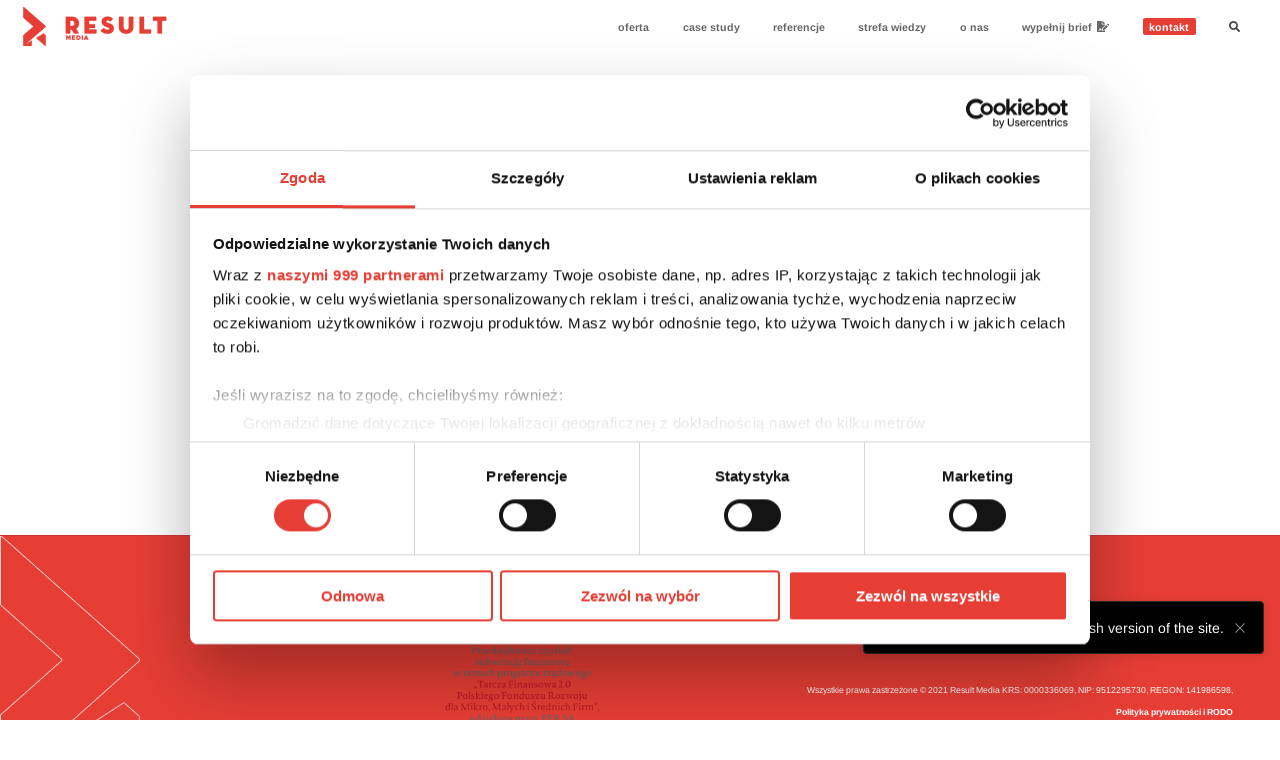

--- FILE ---
content_type: text/html; charset=UTF-8
request_url: https://resultmedia.pl/slownik/audience-reach/
body_size: 7875
content:
<!DOCTYPE html>
<html lang="pl">
<head>
    <meta http-equiv="X-UA-Compatible" content="IE=edge">
    <meta charset="UTF-8">
    <meta name="viewport" content="width=device-width, initial-scale=1, minimum-scale=1, maximum-scale=1">
    <link rel="Shortcut icon" href="https://resultmedia.pl/content/themes/template/dist/images/favicon.ico">
    <link rel="preload" href="https://resultmedia.pl/content/themes/template/dist/css/theme.min.css?ver=9f82365fe2979323d82a" as="style">
    <link rel="preload" href="https://resultmedia.pl/content/themes/template/dist/js/theme.min.css?ver=cd05921bc7c97bd90bf9" as="style">
    <link rel="preload" href="https://resultmedia.pl/content/themes/template/dist/css/vue-style.min.css?ver=916da2ac8d178bb25844" as="style">
        <link rel="preconnect" href="https://fonts.gstatic.com" crossorigin/>
    <style>
        /* latin-ext */
        @font-face {
            font-family: 'Arimo';
            font-style: normal;
            font-weight: 400;
            font-display: swap;
            src: url(https://fonts.gstatic.com/s/arimo/v17/P5sMzZCDf9_T_10XxCF8jA.woff2) format('woff2');
            unicode-range: U+0100-024F, U+0259, U+1E00-1EFF, U+2020, U+20A0-20AB, U+20AD-20CF, U+2113, U+2C60-2C7F, U+A720-A7FF;
        }
        /* latin */
        @font-face {
            font-family: 'Arimo';
            font-style: normal;
            font-weight: 400;
            font-display: swap;
            src: url(https://fonts.gstatic.com/s/arimo/v17/P5sMzZCDf9_T_10ZxCE.woff2) format('woff2');
            unicode-range: U+0000-00FF, U+0131, U+0152-0153, U+02BB-02BC, U+02C6, U+02DA, U+02DC, U+2000-206F, U+2074, U+20AC, U+2122, U+2191, U+2193, U+2212, U+2215, U+FEFF, U+FFFD;
        }
        /* latin-ext */
        @font-face {
            font-family: 'Arimo';
            font-style: normal;
            font-weight: 700;
            font-display: swap;
            src: url(https://fonts.gstatic.com/s/arimo/v17/P5sMzZCDf9_T_10XxCF8jA.woff2) format('woff2');
            unicode-range: U+0100-024F, U+0259, U+1E00-1EFF, U+2020, U+20A0-20AB, U+20AD-20CF, U+2113, U+2C60-2C7F, U+A720-A7FF;
        }
        /* latin */
        @font-face {
            font-family: 'Arimo';
            font-style: normal;
            font-weight: 700;
            font-display: swap;
            src: url(https://fonts.gstatic.com/s/arimo/v17/P5sMzZCDf9_T_10ZxCE.woff2) format('woff2');
            unicode-range: U+0000-00FF, U+0131, U+0152-0153, U+02BB-02BC, U+02C6, U+02DA, U+02DC, U+2000-206F, U+2074, U+20AC, U+2122, U+2191, U+2193, U+2212, U+2215, U+FEFF, U+FFFD;
        }
        .loader{
            width: 100vw;
            height: 100vh;
            position: fixed;
            top: 0;
            left: 0;
            background-color: white;
            opacity: 1;
            pointer-events: all;
            z-index: 999999999;
            transition: opacity 0s ease-in;
            display: flex;
            justify-content: center;
            align-items: center;
        }
        .ht{
            font-size: 0;
            width: 1px;
            height: 1px;
            display: inline-block;
            overflow: hidden;
            position: absolute!important;
            border: 0!important;
            padding: 0!important;
            margin: 0!important;
            clip: rect(1px,1px,1px,1px);
        }
    </style>
    <script type='application/javascript'  id='pys-version-script'>console.log('PixelYourSite Free version 9.5.3');</script>
<link rel='dns-prefetch' href='//s.w.org' />
<link rel='stylesheet' id='wp-block-library-css'  href='https://resultmedia.pl/cms/wp-includes/css/dist/block-library/style.min.css?ver=5.8' type='text/css' media='all' />
<link rel='stylesheet' id='theme_styles-css'  href='https://resultmedia.pl/content/themes/template/dist/css/theme.min.css?ver=9f82365fe2979323d82a' type='text/css' media='all' />
<link rel='stylesheet' id='vue_style-css'  href='https://resultmedia.pl/content/themes/template/dist/css/vue-style.min.css?ver=916da2ac8d178bb25844' type='text/css' media='all' />
<link rel='stylesheet' id='js_style-css'  href='https://resultmedia.pl/content/themes/template/dist/js/theme.min.css?ver=cd05921bc7c97bd90bf9' type='text/css' media='all' />
<link rel='stylesheet' id='delayed_theme_style-css'  href='https://resultmedia.pl/content/themes/template/dist/js/delayed.min.css?ver=7fb290e80fd9ac989b3a' type='text/css' media='all' />
<script type='text/javascript' src='https://resultmedia.pl/cms/wp-includes/js/jquery/jquery.min.js?ver=3.6.0' id='jquery-core-js'></script>
<script type='text/javascript' src='https://resultmedia.pl/cms/wp-includes/js/jquery/jquery-migrate.min.js?ver=3.3.2' id='jquery-migrate-js'></script>
<script type='text/javascript' src='https://resultmedia.pl/content/plugins/pixelyoursite/dist/scripts/jquery.bind-first-0.2.3.min.js?ver=5.8' id='jquery-bind-first-js'></script>
<script type='text/javascript' src='https://resultmedia.pl/content/plugins/pixelyoursite/dist/scripts/js.cookie-2.1.3.min.js?ver=2.1.3' id='js-cookie-pys-js'></script>
<script type='text/javascript' id='pys-js-extra'>
/* <![CDATA[ */
var pysOptions = {"staticEvents":{"facebook":{"init_event":[{"delay":0,"type":"static","name":"PageView","pixelIds":["2339333049512982"],"eventID":"6b4fa6ef-c4f3-4a26-acd6-8d84b0956c24","params":{"page_title":"Audience Reach","post_type":"slownik","post_id":4662,"plugin":"PixelYourSite","user_role":"guest","event_url":"resultmedia.pl\/slownik\/audience-reach\/"},"e_id":"init_event","ids":[],"hasTimeWindow":false,"timeWindow":0,"woo_order":"","edd_order":""}]}},"dynamicEvents":{"automatic_event_form":{"facebook":{"delay":0,"type":"dyn","name":"Form","pixelIds":["2339333049512982"],"eventID":"c9ff2530-0018-4466-8a50-f75c1f06ac2e","params":{"page_title":"Audience Reach","post_type":"slownik","post_id":4662,"plugin":"PixelYourSite","user_role":"guest","event_url":"resultmedia.pl\/slownik\/audience-reach\/"},"e_id":"automatic_event_form","ids":[],"hasTimeWindow":false,"timeWindow":0,"woo_order":"","edd_order":""}},"automatic_event_download":{"facebook":{"delay":0,"type":"dyn","name":"Download","extensions":["","doc","exe","js","pdf","ppt","tgz","zip","xls"],"pixelIds":["2339333049512982"],"eventID":"60e8ef84-fd20-4feb-aa7c-d572b35749a5","params":{"page_title":"Audience Reach","post_type":"slownik","post_id":4662,"plugin":"PixelYourSite","user_role":"guest","event_url":"resultmedia.pl\/slownik\/audience-reach\/"},"e_id":"automatic_event_download","ids":[],"hasTimeWindow":false,"timeWindow":0,"woo_order":"","edd_order":""}},"automatic_event_comment":{"facebook":{"delay":0,"type":"dyn","name":"Comment","pixelIds":["2339333049512982"],"eventID":"c82451f3-8df5-43ed-bbbd-af1682c11735","params":{"page_title":"Audience Reach","post_type":"slownik","post_id":4662,"plugin":"PixelYourSite","user_role":"guest","event_url":"resultmedia.pl\/slownik\/audience-reach\/"},"e_id":"automatic_event_comment","ids":[],"hasTimeWindow":false,"timeWindow":0,"woo_order":"","edd_order":""}},"automatic_event_scroll":{"facebook":{"delay":0,"type":"dyn","name":"PageScroll","scroll_percent":30,"pixelIds":["2339333049512982"],"eventID":"d83d3d28-92cb-42a2-a3cc-6b1660562425","params":{"page_title":"Audience Reach","post_type":"slownik","post_id":4662,"plugin":"PixelYourSite","user_role":"guest","event_url":"resultmedia.pl\/slownik\/audience-reach\/"},"e_id":"automatic_event_scroll","ids":[],"hasTimeWindow":false,"timeWindow":0,"woo_order":"","edd_order":""}},"automatic_event_time_on_page":{"facebook":{"delay":0,"type":"dyn","name":"TimeOnPage","time_on_page":30,"pixelIds":["2339333049512982"],"eventID":"8c427f9c-d673-494e-b28f-85c95536cac5","params":{"page_title":"Audience Reach","post_type":"slownik","post_id":4662,"plugin":"PixelYourSite","user_role":"guest","event_url":"resultmedia.pl\/slownik\/audience-reach\/"},"e_id":"automatic_event_time_on_page","ids":[],"hasTimeWindow":false,"timeWindow":0,"woo_order":"","edd_order":""}}},"triggerEvents":[],"triggerEventTypes":[],"facebook":{"pixelIds":["2339333049512982"],"advancedMatching":[],"advancedMatchingEnabled":true,"removeMetadata":false,"contentParams":{"post_type":"slownik","post_id":4662,"content_name":"Audience Reach","tags":"","categories":[]},"commentEventEnabled":true,"wooVariableAsSimple":false,"downloadEnabled":true,"formEventEnabled":true,"serverApiEnabled":true,"wooCRSendFromServer":false,"send_external_id":null},"debug":"","siteUrl":"https:\/\/resultmedia.pl\/cms","ajaxUrl":"https:\/\/resultmedia.pl\/cms\/wp-admin\/admin-ajax.php","ajax_event":"75c5449916","enable_remove_download_url_param":"1","cookie_duration":"7","last_visit_duration":"60","enable_success_send_form":"","ajaxForServerEvent":"1","send_external_id":"1","external_id_expire":"180","google_consent_mode":"1","gdpr":{"ajax_enabled":false,"all_disabled_by_api":false,"facebook_disabled_by_api":false,"analytics_disabled_by_api":false,"google_ads_disabled_by_api":false,"pinterest_disabled_by_api":false,"bing_disabled_by_api":false,"externalID_disabled_by_api":false,"facebook_prior_consent_enabled":true,"analytics_prior_consent_enabled":true,"google_ads_prior_consent_enabled":null,"pinterest_prior_consent_enabled":true,"bing_prior_consent_enabled":true,"cookiebot_integration_enabled":false,"cookiebot_facebook_consent_category":"marketing","cookiebot_analytics_consent_category":"statistics","cookiebot_tiktok_consent_category":"marketing","cookiebot_google_ads_consent_category":null,"cookiebot_pinterest_consent_category":"marketing","cookiebot_bing_consent_category":"marketing","consent_magic_integration_enabled":false,"real_cookie_banner_integration_enabled":false,"cookie_notice_integration_enabled":false,"cookie_law_info_integration_enabled":false,"analytics_storage":{"enabled":true,"value":"granted","filter":false},"ad_storage":{"enabled":true,"value":"granted","filter":false},"ad_user_data":{"enabled":true,"value":"granted","filter":false},"ad_personalization":{"enabled":true,"value":"granted","filter":false}},"cookie":{"disabled_all_cookie":false,"disabled_start_session_cookie":false,"disabled_advanced_form_data_cookie":false,"disabled_landing_page_cookie":false,"disabled_first_visit_cookie":false,"disabled_trafficsource_cookie":false,"disabled_utmTerms_cookie":false,"disabled_utmId_cookie":false},"tracking_analytics":{"TrafficSource":"direct","TrafficLanding":"undefined","TrafficUtms":[],"TrafficUtmsId":[]},"woo":{"enabled":false},"edd":{"enabled":false}};
/* ]]> */
</script>
<script type='text/javascript' src='https://resultmedia.pl/content/plugins/pixelyoursite/dist/scripts/public.js?ver=9.5.3' id='pys-js'></script>
<link rel="https://api.w.org/" href="https://resultmedia.pl/wp-json/" /><link rel="alternate" type="application/json" href="https://resultmedia.pl/wp-json/wp/v2/slownik/4662" /><link rel="canonical" href="https://resultmedia.pl/slownik/audience-reach/" />
<link rel='shortlink' href='https://resultmedia.pl/?p=4662' />
<link rel="alternate" type="application/json+oembed" href="https://resultmedia.pl/wp-json/oembed/1.0/embed?url=https%3A%2F%2Fresultmedia.pl%2Fslownik%2Faudience-reach%2F" />
<link rel="alternate" type="text/xml+oembed" href="https://resultmedia.pl/wp-json/oembed/1.0/embed?url=https%3A%2F%2Fresultmedia.pl%2Fslownik%2Faudience-reach%2F&#038;format=xml" />
<script type="text/javascript">
/* <![CDATA[ */
var themosis = {
ajaxurl: "https:\/\/resultmedia.pl\/cms\/wp-admin\/admin-ajax.php",
nonce: "5d9307844e",
home_url: "https:\/\/resultmedia.pl",
logo: {"small":"https:\/\/resultmedia.pl\/content\/uploads\/2020\/08\/logo.png","full":"https:\/\/resultmedia.pl\/content\/uploads\/2020\/09\/logo_full.png","only_text":"https:\/\/resultmedia.pl\/content\/uploads\/2020\/09\/logo_text.png"},
contact: {"phone":"533 363 932","email":"kontakt@resultmedia.pl","address":"RESULT MEDIA sp. z o.o.;ul. \u0141owcza 17A;02-955 Warszawa"},
consent: "Wyra\u017cam zgod\u0119 na przetwarzanie moich podanych wy\u017cej danych osobowych, tj. imienia, nazwiska i numeru telefonu lub adresu poczty e-mail w celu przes\u0142ania informacji handlowej, w tym marketingowej, drog\u0105 elektroniczn\u0105 na podany w formularzu adres e-mail lub nawi\u0105zania ze mn\u0105 kontaktu telefonicznego przez Result Media Sp. z o.o z siedzib\u0105 w Warszawie.",
bbar: {"callpage":{"text":"Cze\u015b\u0107! Czy chcesz, \u017ceby\u015bmy oddzwonili do Ciebie za darmo w 28 sekund?","btn":"TAK"},"livechat":{"btn":"Zostaw wiadomo\u015b\u0107"},"eyecatcher":"","cookies":"<p>Wykorzystujemy ciasteczka aby zapewni\u0107 sprawne i bezpieczne dzia\u0142anie oraz analizowa\u0107 ruch strony.<\/p><a href=\"\/polityka-prywatnosci\/\"><p>Polityka prywatno\u015bci<\/p><\/a>"},
typeformID: "hYRIyhXr",
form_meta: {"form_title":"Oczekujesz rezultat\u00f3w? Skontaktuj si\u0119 z nami!"},
currPostID: 4662,
briefPage: false,
lang: "pl",
};
/* ]]> */
</script><meta name="csrf-token" content="GWKxjkEPUstizGyd2JcWl7XdJpyTvbupGyiIJZVw">
<link rel="alternate" hreflang="pl" href="https://resultmedia.pl" />

<link rel="alternate" hreflang="en" href="https://resultmedia.pl/en/" />

<title>Audience Reach - Result Media</title>
<meta name="title" property="og:title" content="Audience Reach - Result Media"/>
<meta name="description" property="og:description" content="Agencja marketingu internetowego o najwyższym poziomie specjalizacji w zakresie Performance/SEM/SEO/Facebook/E-Commerce z tytułem Google Partner Premier."/>
<meta name="type" property="og:type" content="website"/>
<meta name="image" property="og:image" content="https://resultmedia.pl/content/uploads/2021/07/result-media-logo.png"/>
<meta name="twitter:card" property="twitter:card" content="summary_large_image"/>

<style type="text/css">.recentcomments a{display:inline !important;padding:0 !important;margin:0 !important;}</style>		<style type="text/css" id="wp-custom-css">
			.b-bar__call {
	display: none;
}
.single__thumbnail {
	margin: 20px 0 0;
}
@media (min-width: 768px) {
	.single__thumbnail img {
		height: 360px;
	}
}

footer {
    height: auto;
    min-height: 19.271vw;
}
@media (min-width: 768px) {
    footer {
        padding-top: 30px !important;
        padding-bottom: 30px !important;
    }
}
.newsletter {
    margin: 0 0 30px auto;
}
.newsletter-heading {
    font-size: 22px;
    line-height: 28px;
    margin: 0 0 20px;
}
@media (min-width: 768px) {
    .newsletter form {
        margin: 0 0 0 auto;
        max-width: 360px;
    }
}
.newsletter-item {
    margin-bottom: 10px;
}
.newsletter-input {
    background-color: transparent;
    border-color: #fff;
    color: #fff !important;
    font-size: 16px;
    height: 35px;
    line-height: 35px;
    padding: 0 10px !important;
    border: 1px solid #ccc;
    border-radius: 3px;
    width: 100%;
    outline: none;
}
.newsletter-checkbox {
    background-color: #fff;
    border-radius: 2px;
    box-sizing: border-box;
    display: inline-block;
    -webkit-appearance: none;
    appearance: none;
    margin: 0;
    min-width: 16px;
    width: 16px;
    height: 16px;
    border: 1px solid #dcdfe6;
    transform: translateY(-0.075em);
    display: grid;
    place-content: center;
    margin-top: 2px;
    margin-right: 10px;
}
.newsletter-checkbox::before {
    content: "";
    width: 12px;
    height: 12px;
    clip-path: polygon(14% 44%, 0 65%, 50% 100%, 100% 16%, 80% 0%, 43% 62%);
    transform: scale(0);
    transform-origin: bottom left;
    transition: 120ms transform ease-in-out;
    background-color: #e63e35;
}
.newsletter-checkbox:checked::before {
    transform: scale(1);
}
.newsletter-checkbox:focus {
    outline: none;
}
.newsletter-label {
    font-size: 14px;
    line-height: 19px;
    display: flex;
    text-align: left;
}
.newsletter-submit {
    background-color: #666 !important;
    border-color: #666 !important;
    border-radius: 3px !important;
    color: #fff !important;
    font-size: 18px !important;
    font-weight: 700 !important;
    line-height: 1;
    padding: 10px 20px !important;
    align-items: center;
    display: flex;
    height: 100%;
    justify-content: center;
    position: relative;
    transition: all .3s ease-in-out;
    width: auto;
    cursor: pointer;
}
@media (min-width: 768px) {
    .newsletter-submit {
        margin: 10px 0 10px auto;
    }
}
.newsletter-submit:hover {
    background-color: #555 !important;
    border-color: #555 !important;
}
body #callpage.cp-callpage--widget-callback .cp-callpage__widget-wrapper {
	z-index: 99999 !important;
}

.banner .badges .badge:nth-of-type(2) {
	height: auto;
}		</style>
		</head>
<body class="slownik-template-default single single-slownik postid-4662">
<div id="app">
    <div class="typeform-box"></div>
    <header>
        <div class="header__container">
            <logo></logo>
            <div class="ham">
                <span></span>
                <span></span>
                <span></span>
            </div>
            <nav class="main-menu">
                <div class="menu-menu-glowne-container"><ul id="menu-menu-glowne" class="menu"><li id="menu-item-14" class="menu-item menu-item-type-custom menu-item-object-custom menu-item-has-children menu-item-14"><a href="#"><div>oferta</div></a>
<ul class="sub-menu">
	<li id="menu-item-5887" class="menu-item menu-item-type-post_type menu-item-object-page menu-item-5887"><a href="https://resultmedia.pl/oferta/performance-marketing/"><div>performance</div></a></li>
	<li id="menu-item-123" class="menu-item menu-item-type-post_type menu-item-object-page menu-item-123"><a href="https://resultmedia.pl/oferta/seo/"><div>seo</div></a></li>
	<li id="menu-item-5888" class="menu-item menu-item-type-post_type menu-item-object-page menu-item-5888"><a href="https://resultmedia.pl/oferta/social-media/"><div>social media</div></a></li>
	<li id="menu-item-124" class="menu-item menu-item-type-post_type menu-item-object-page menu-item-124"><a href="https://resultmedia.pl/oferta/kreacje/"><div>kreacje</div></a></li>
</ul>
</li>
<li id="menu-item-2298" class="menu-item menu-item-type-post_type menu-item-object-page menu-item-2298"><a href="https://resultmedia.pl/portfolio/"><div>case study</div></a></li>
<li id="menu-item-3484" class="menu-item menu-item-type-post_type menu-item-object-page menu-item-3484"><a href="https://resultmedia.pl/referencje/"><div>referencje</div></a></li>
<li id="menu-item-6494" class="menu-item menu-item-type-custom menu-item-object-custom menu-item-has-children menu-item-6494"><a href="#"><div>strefa wiedzy</div></a>
<ul class="sub-menu">
	<li id="menu-item-6498" class="menu-item menu-item-type-custom menu-item-object-custom menu-item-6498"><a href="https://resultmedia.pl/blog/newsy"><div>Newsy</div></a></li>
	<li id="menu-item-6499" class="menu-item menu-item-type-custom menu-item-object-custom menu-item-6499"><a href="https://resultmedia.pl/blog/artykuly"><div>Artykuły</div></a></li>
	<li id="menu-item-6497" class="menu-item menu-item-type-custom menu-item-object-custom menu-item-6497"><a href="https://resultmedia.pl/slownik"><div>Słownik</div></a></li>
	<li id="menu-item-7336" class="menu-item menu-item-type-post_type menu-item-object-page menu-item-7336"><a href="https://resultmedia.pl/instrukcje/"><div>Instrukcje</div></a></li>
</ul>
</li>
<li id="menu-item-5889" class="menu-item menu-item-type-custom menu-item-object-custom menu-item-has-children menu-item-5889"><a href="#"><div>o nas</div></a>
<ul class="sub-menu">
	<li id="menu-item-2316" class="menu-item menu-item-type-post_type menu-item-object-page menu-item-2316"><a href="https://resultmedia.pl/o-nas/"><div>o nas</div></a></li>
	<li id="menu-item-125" class="menu-item menu-item-type-post_type menu-item-object-page menu-item-125"><a href="https://resultmedia.pl/oferta/kompetencje/"><div>kompetencje</div></a></li>
	<li id="menu-item-277" class="menu-item menu-item-type-post_type menu-item-object-page menu-item-277"><a href="https://resultmedia.pl/kariera/"><div>kariera</div></a></li>
</ul>
</li>

            <li class="cta-btn typeform"><button class="typeform-share button" data-tf-slider="hYRIyhXr">wypełnij brief <fa-icon class="next" :icon="['fa', 'file-signature']"></fa-icon></button></li>
            <li class="button menu-item menu-item-type-post_type menu-item-object-page"><a href="/kontakt" title="">kontakt</a></li>
            <li class="search"><search-icon></search-icon></li>
        </ul></div>                <ul class="socials">
                    <li class="fb">
                        <a href="https://www.facebook.com/resultmediaagency">
                            <fa-icon :icon="['fab', 'facebook-f']"></fa-icon>
                        </a>
                    </li>
                    <li class="in">
                        <a href="https://www.linkedin.com/company/result-media-sp.-z-o.o.">
                            <fa-icon :icon="['fab', 'linkedin-in']"></fa-icon>
                        </a>
                    </li>
                </ul>
            </nav>
        </div>
    </header>
<main class="single single__container wrapper">
    <div class="single__deco single__deco--left">
                <img loading="lazy" src="" alt="">
    </div>
    <div class="single__deco single__deco--right">
                <img loading="lazy" src="" alt="">
    </div>
    <div class="flex">
        <nav class="blog__nav">
            <ul>
                                    <li class="active"><a href="https://resultmedia.pl/slownik/a">A</a></li>
                                    <li ><a href="https://resultmedia.pl/slownik/b">B</a></li>
                                    <li ><a href="https://resultmedia.pl/slownik/c">C</a></li>
                                    <li ><a href="https://resultmedia.pl/slownik/d">D</a></li>
                                    <li ><a href="https://resultmedia.pl/slownik/e">E</a></li>
                                    <li ><a href="https://resultmedia.pl/slownik/f">F</a></li>
                                    <li ><a href="https://resultmedia.pl/slownik/g">G</a></li>
                                    <li ><a href="https://resultmedia.pl/slownik/h">H</a></li>
                                    <li ><a href="https://resultmedia.pl/slownik/i">I</a></li>
                                    <li ><a href="https://resultmedia.pl/slownik/j">J</a></li>
                                    <li ><a href="https://resultmedia.pl/slownik/k">K</a></li>
                                    <li ><a href="https://resultmedia.pl/slownik/l">L</a></li>
                                    <li ><a href="https://resultmedia.pl/slownik/l2">Ł</a></li>
                                    <li ><a href="https://resultmedia.pl/slownik/m">M</a></li>
                                    <li ><a href="https://resultmedia.pl/slownik/n">N</a></li>
                                    <li ><a href="https://resultmedia.pl/slownik/o">O</a></li>
                                    <li ><a href="https://resultmedia.pl/slownik/p">P</a></li>
                                    <li ><a href="https://resultmedia.pl/slownik/q">Q</a></li>
                                    <li ><a href="https://resultmedia.pl/slownik/r">R</a></li>
                                    <li ><a href="https://resultmedia.pl/slownik/s">S</a></li>
                                    <li ><a href="https://resultmedia.pl/slownik/t">T</a></li>
                                    <li ><a href="https://resultmedia.pl/slownik/u">U</a></li>
                                    <li ><a href="https://resultmedia.pl/slownik/v">V</a></li>
                                    <li ><a href="https://resultmedia.pl/slownik/w">W</a></li>
                                    <li ><a href="https://resultmedia.pl/slownik/x">X</a></li>
                                    <li ><a href="https://resultmedia.pl/slownik/y">Y</a></li>
                                    <li ><a href="https://resultmedia.pl/slownik/z">Z</a></li>
                            </ul>
        </nav>
        <div class="flex__content">
            <div class="single__top">
                <div class="single__title">
                    <h1>Audience Reach</h1>
                </div>
                <ul class="single__tags">
                                    </ul>
            </div>
                        <div class="single__content">
                
<p>Procent populacji, do którego dotarła kampania reklamowa. Wskaźnik to stosunek osób, które miały kontakt z reklamą wobec liczby osób w populacji. Zobacz też: <strong><a href="https://resultmedia.pl/slownik/audience/" data-type="URL" data-id="https://resultmedia.pl/slownik/audience/">Audience</a></strong>,<strong>  <a href="https://resultmedia.pl/slownik/audience-targeting/" data-type="URL" data-id="https://resultmedia.pl/slownik/audience-targeting/">Audience Targeting</a></strong></p>
            </div>
            <div class="single__bottom">
                            </div>
<!--            -->            <nav class="single__nav">
                <a href="https://resultmedia.pl/slownik/audience-targeting/" rel="prev"><div class="prevArrow"></div> <span>Audience Targeting</span></a>                <a href="https://resultmedia.pl/slownik/analiza-swot/" rel="next"><span>Analiza SWOT</span> <div class="nextArrow"></div></a>            </nav>
        </div>
    </div>
</main>

<div id="delayed">
    <single-glossary-app></single-glossary-app>
</div>


<footer>
    <picture>
        <img class="footer__logo" src="https://resultmedia.pl/content/themes/template/dist/images/logo--footer.png" alt="Result media logo"/>
    </picture>
    <picture>
        <img class="footer__pfr" src="https://resultmedia.pl/content/themes/template/dist/images/pfr.png" alt="Plansza informacyjna PFR"/>
    </picture>
    <div class="footer__content">
                Wszystkie prawa zastrzeżone © 2021 Result Media

KRS: 0000336069, NIP: 9512295730, REGON: 141986598,        <br><br>
        <a  href="/polityka-prywatnosci-i-rodo">Polityka prywatności i RODO</a><br>
        <a  href="/regulamin">Regulamin</a>
        <div class="lang-switcher">
                            <a href="https://resultmedia.pl/en">
                    <img src="https://resultmedia.pl/content/themes/template/dist/images/gb.png" alt="Flaga"/>
                </a>
                    </div>
    </div>
</footer>
<global-app></global-app>
</div>
<div id="delayed">
  <bottom-bar>
              <template v-slot:breadcrumbs>
            <ul id="breadcrumbs" class="breadcrumbs"><li class="item"><a href="https://resultmedia.pl">Home</a></li><li class="seperator"><fa-icon class="next" :icon="['fa', 'angle-double-right']"></fa-icon></li><li class="item item-cat"><a href="https://resultmedia.pl/slownik/">Słownik</a></li><li class="seperator"><fa-icon class="next" :icon="['fa', 'angle-double-right']"></fa-icon></li><li class="item-current item">Audience Reach</li></ul>        </template>
        </bottom-bar>
  <delayed-app></delayed-app>
  
  </div>
<div class="loader">
    <img class="loader__logo" src="https://resultmedia.pl/content/themes/template/dist/images/logo--small.png" alt="Result media logo"/>
</div>
<style lang="css">
    .landscape-overlay::after{
        content: 'Prosz\0119  obr\00F3 ci\0107  urz\0105 dzenie';
    }
</style>
<div class="landscape-overlay"></div>
<!-- BEGIN callpage.io widget -->
<script>var loadBabel = function(url, callback) {var script = document.createElement('script');script.async = true;if (script.readyState) {script.onreadystatechange = function() {if (script.readyState == 'loaded' || script.readyState == 'complete') {script.onreadystatechange = null;callback(window, document);}};} else {script.onload = function() {callback(window, document);};}script.src = url;document.head.appendChild(script);};var getCookie = function(cname) {var objToday = new Date();var version = objToday.toISOString().split('T')[0].split('-').join('');var name = cname + '=';var decodedCookie = decodeURIComponent(document.cookie);var cookieArray = decodedCookie.split(';');for (var i = 0; i < cookieArray.length; i++) {var cookie = cookieArray[i];cookie = cookie.trim();if (cookie.indexOf(name) == 0) {return cookie.substring(name.length, cookie.length);}}return version;};var loadWidget = function(window, document) {var __cp = {"id":"2_28Ac1qw5XP-2i7RvSQcfmLBQqgmzKlLZk5cC8OhCw","version":"1.1"};var cp = document.createElement('script');cp.type = 'text/javascript';cp.async = true;cp.src = "++cdn-widget.callpage.io+build+js+callpage.js".replace(/[+]/g, '/').replace(/[=]/g, '.') + '?v=' + getCookie('callpage-widget-version');var s = document.getElementsByTagName('script')[0];s.parentNode.insertBefore(cp, s);if (window.callpage) {alert('You could have only 1 CallPage code on your website!');} else {window.callpage = function(method) {if (method == '__getQueue') {return this.methods;} else if (method) {if (typeof window.callpage.execute === 'function') {return window.callpage.execute.apply(this, arguments);} else {(this.methods = this.methods || []).push({arguments: arguments,});}}};window.callpage.__cp = __cp;window.callpage('api.button.autoshow');}};loadBabel('https://cdnjs.cloudflare.com/ajax/libs/babel-polyfill/6.26.0/polyfill.min.js', function() {return loadWidget(window, document);});</script>
<!-- END callpage.io widget -->
<noscript><img height="1" width="1" style="display: none;" src="https://www.facebook.com/tr?id=2339333049512982&ev=PageView&noscript=1&cd%5Bpage_title%5D=Audience+Reach&cd%5Bpost_type%5D=slownik&cd%5Bpost_id%5D=4662&cd%5Bplugin%5D=PixelYourSite&cd%5Buser_role%5D=guest&cd%5Bevent_url%5D=resultmedia.pl%2Fslownik%2Faudience-reach%2F" alt=""></noscript>
<script type='text/javascript' src='https://resultmedia.pl/content/themes/template/dist/js/theme.min.js?ver=d5607ace066be9891282' id='theme_js-js'></script>
<script type='text/javascript' src='https://resultmedia.pl/content/themes/template/dist/js/delayed.min.js?ver=23e04c0fd762167df0ca' id='delayed_theme_js-js'></script>
<script type='text/javascript' src='https://resultmedia.pl/cms/wp-includes/js/wp-embed.min.js?ver=5.8' id='wp-embed-js'></script>
</body>
</html>


--- FILE ---
content_type: text/css
request_url: https://resultmedia.pl/content/themes/template/dist/css/vue-style.min.css?ver=916da2ac8d178bb25844
body_size: 11206
content:
.logo{align-items:center;display:flex;height:4.167vw;justify-content:flex-start;padding-left:1.823vw;transition:all .2s ease-in-out;z-index:9999}@-webkit-keyframes draw{0%{fill-opacity:0}80%{fill-opacity:0}to{fill-opacity:1;stroke-dashoffset:0}}@keyframes draw{0%{fill-opacity:0}80%{fill-opacity:0}to{fill-opacity:1;stroke-dashoffset:0}}.logo__text{margin-left:1.042vw}.logo__text img,.logo__text svg{height:2.24vw;max-height:57px;max-width:238px;transition:all .2s ease-in-out;width:9.271vw}.logo__text img path,.logo__text img polygon,.logo__text img rect,.logo__text svg path,.logo__text svg polygon,.logo__text svg rect{fill:#e63e35;stroke:#e63e35;stroke-dasharray:450;fill-opacity:1;stroke-dashoffset:0}.logo__img{height:3.021vw;max-height:78px;max-width:45px;transition:all .2s ease-in-out;width:1.771vw;will-change:auto}.logo__img path{fill:#e63e35;fill-opacity:0;stroke:#e63e35}.logo__img path.logo__img--1,.logo__img path.logo__img--2{stroke-dasharray:450;stroke-dashoffset:450}.logo__img path.logo__img--1.animated,.logo__img path.logo__img--2.animated{fill-opacity:1;stroke-dashoffset:0}.logo.sticky{height:3.646vw}.logo.sticky .logo__img{max-height:2.083vw;max-width:1.198vw}.logo.sticky .logo__text{width:0}.logo.sticky .logo__text img,.logo.sticky .logo__text svg{opacity:0;pointer-events:none;transform:translateX(-5%)}@media screen and (max-width:767px){.logo{left:auto;padding-left:0;position:relative;top:auto}.logo__text{margin-left:2.5vw}.logo__text img,.logo__text svg{height:11.25vw;max-height:57px;max-width:238px;transition:all .2s ease-in-out;width:46.875vw}.logo.sticky .logo__img,.logo__img{height:18.125vw;max-height:78px;max-width:45px;width:9.375vw}body.menu-active header .logo.sticky .logo__text svg{opacity:1;transform:translateX(0)}}.el-form.home{margin-top:3.125vw;max-width:37.76vw;width:100%}.el-form.home .el-form-item{margin-bottom:1.563vw;position:relative}.el-form.home .el-form-item:not(.checkbox):not(.textarea):not(.button),.el-form.home .el-form-item:not(.checkbox):not(.textarea):not(.button) .el-form-item__content{height:2.0833333333vw;line-height:2.0833333333vw}.el-form.home .el-form-item:not(.checkbox).is-required:after{color:#e63e35;content:"*";font-size:.7291666667vw;left:.15625vw;line-height:1;opacity:.75;position:absolute;top:.15625vw;transition:opacity .2s ease}.el-form.home .el-form-item:not(.checkbox).is-required.is-success:after{opacity:0}.el-form.home .el-form__error{font-size:.625vw}.el-form.home label:not(.el-checkbox){display:none}.el-form.home .el-input.is-focus .el-input__inner,.el-form.home .el-input.is-hover .el-input__inner,.el-form.home .el-textarea.is-focus .el-input__inner,.el-form.home .el-textarea.is-hover .el-input__inner{border-color:#404040}.el-form.home .el-input__icon,.el-form.home .el-textarea__icon{line-height:2.0833333333vw;width:1.3020833333vw}.el-form.home .el-input__icon.el-select__caret,.el-form.home .el-textarea__icon.el-select__caret{font-size:.7291666667vw}.el-form.home .el-input__inner,.el-form.home .el-textarea__inner{background-color:transparent;border-color:#404040;color:#404040;font-size:.7291666667vw;height:2.0833333333vw;line-height:2.0833333333vw;padding:.156vw .521vw}.el-form.home .el-input__inner::-moz-placeholder,.el-form.home .el-textarea__inner::-moz-placeholder{color:#404040;opacity:1}.el-form.home .el-input__inner:-ms-input-placeholder,.el-form.home .el-textarea__inner:-ms-input-placeholder{color:#404040;opacity:1}.el-form.home .el-input__inner::placeholder,.el-form.home .el-textarea__inner::placeholder{color:#404040;opacity:1}.el-form.home .el-input__inner:active,.el-form.home .el-input__inner:focus,.el-form.home .el-input__inner:hover,.el-form.home .el-textarea__inner:active,.el-form.home .el-textarea__inner:focus,.el-form.home .el-textarea__inner:hover{border-color:#e63e35}.el-form.home .el-button{background-color:transparent;border:none;color:#e63e35;float:right;font-size:6.094vw;font-weight:700;margin:0;padding:0 0 5px;transition:all .3s ease-in-out}@supports(-webkit-text-stroke:1px black){.el-form.home .el-button{-webkit-text-stroke:1px #e63e35;-webkit-text-fill-color:transparent}}.el-form.home .el-button:not(:disabled):hover{color:#404040}@supports(-webkit-text-stroke:1px black){.el-form.home .el-button:not(:disabled):hover{-webkit-text-stroke:1px #404040}}.el-form.home .el-checkbox{margin-right:0;width:100%}.el-form.home .el-checkbox__label{color:#404040;padding-left:.521vw;white-space:normal;width:90%}.el-form.home .el-checkbox__label p{font-size:.573vw;font-weight:400;line-height:1.5}.el-form.home .el-checkbox__input{margin-top:0;vertical-align:super}.el-form.home .el-checkbox__inner{height:.729vw;width:.729vw}.el-form.home .el-checkbox__inner:after{height:.3645833333vw;left:.2083333333vw;top:.0520833333vw;width:.15625vw}.el-form.home .el-checkbox__inner:hover{border-color:#e63e35}.el-form.home .el-checkbox__input.is-checked+.el-checkbox__label{color:#404040}.el-form.home .el-checkbox__input.is-checked .el-checkbox__inner{background-color:#404040;border-color:#404040}.el-form.home .el-checkbox__input.is-focus .el-checkbox__inner{border-color:#e63e35}.el-form.home .el-form-item__error{font-size:.625vw}.el-form.home .el-select{width:100%}@media screen and (max-width:1279px){.el-form.home .el-form-item:not(.checkbox):not(.textarea).is-required:after{color:#e63e35;content:"*";font-size:.8854166667vw;left:.2604166667vw;position:absolute;top:.2604166667vw}.el-form.home .el-input__icon,.el-form.home .el-textarea__icon{width:1.5625vw}.el-form.home .el-input__icon.el-select__caret,.el-form.home .el-textarea__icon.el-select__caret{font-size:.8854166667vw}.el-form.home .el-input__inner,.el-form.home .el-textarea__inner{font-size:.9375vw;height:2.5vw;line-height:2.5vw;padding:.2604166667vw .7291666667vw}.el-form.home .el-form-item__error{font-size:.8333333333vw}.el-form.home .el-checkbox__label p{font-size:.78125vw}.el-form.home .el-checkbox__inner{height:.8854166667vw;width:.8854166667vw}.el-form.home .el-checkbox__inner:after{height:.46875vw;left:.2604166667vw;top:.0520833333vw;width:.2083333333vw}}@media screen and (max-width:767px){.el-form.home{margin-top:9.375vw;max-width:100%}.el-form.home .el-form-item{line-height:12.5vw;margin-bottom:6.25vw}.el-form.home .el-form-item:not(.checkbox):not(.textarea):not(.button){height:12.5vw}.el-form.home .el-form-item:not(.checkbox):not(.textarea):not(.button) .el-form-item__content{height:12.5vw;line-height:12.5vw}.el-form.home .el-form-item.checkbox{height:auto}.el-form.home .el-form-item.checkbox .el-form-item__content{height:auto;line-height:12.5vw}.el-form.home .el-form-item:last-of-type{margin-bottom:6.25vw}.el-form.home .el-form-item__error{font-size:3.4375vw}.el-form.home .el-form-item__content{line-height:1}.el-form.home .el-input__icon,.el-form.home .el-textarea__icon{width:6.25vw}.el-form.home .el-input__icon.el-select__caret,.el-form.home .el-textarea__icon.el-select__caret{font-size:4.375vw}.el-form.home .el-input__inner,.el-form.home .el-textarea__inner{font-size:4.0625vw;height:12.5vw;line-height:12.5vw;padding:.9375vw 3.125vw}.el-form.home .el-button{font-size:15.625vw}.el-form.home .el-checkbox__label{padding-left:3.125vw;width:90%}.el-form.home .el-checkbox__label p{font-size:3.4375vw;line-height:1.5;text-align:justify}.el-form.home .el-checkbox__input{margin-top:1.5625vw;vertical-align:top}.el-form.home .el-checkbox__inner{height:4.375vw;width:4.375vw}.el-form.home .el-checkbox__inner:after{height:2.1875vw;left:1.25vw;top:.3125vw;width:.9375vw}}.el-message-video__container{margin:25px 0 5px;max-width:100%}.el-message-video__container video{aspect-ratio:16/9;border-radius:.375rem;display:block;height:auto;max-width:100%;width:100%}.el-message-video .el-message__content{font-size:16px;font-weight:600;padding-right:0!important;text-align:center}.el-message-video .el-message__icon{display:none}.el-message-video .el-message__closeBtn{color:#404040;font-size:26px;font-weight:600;top:20px}.blog-form{margin:0 auto;max-width:26.042vw}.blog-form__title{color:#fff;font-size:1.5625vw;font-weight:700;line-height:1.5;margin-bottom:1.302vw;text-align:center}.blog-form__bottom{margin-top:1.0416666667vw}.blog-form__bottom .el-form-item:last-child{margin-bottom:0}.blog-form .el-checkbox{align-items:center;display:flex;margin-right:0;width:100%}.blog-form .el-checkbox__label{color:#fff;padding-left:.521vw;white-space:normal;width:90%}.blog-form .el-checkbox__label p{font-size:.573vw;font-weight:400;line-height:1.5}.blog-form .el-checkbox__input{margin-top:0;vertical-align:super}.blog-form .el-checkbox__inner{height:.729vw;width:.729vw}.blog-form .el-checkbox__inner:after{height:80%;left:29%;position:absolute;top:-1px;width:40%}.blog-form .el-checkbox__inner:hover{border-color:#e63e35}.blog-form .el-checkbox__input.is-checked+.el-checkbox__label{color:#fff}.blog-form .el-checkbox__input.is-checked .el-checkbox__inner{background-color:#e63e35;border-color:#e63e35}.blog-form .el-checkbox__input.is-focus .el-checkbox__inner{border-color:#e63e35}.blog-form .el-input,.blog-form .el-textarea{font-size:.7291666667vw}.blog-form .el-input__inner,.blog-form .el-textarea__inner{background-color:transparent;border-color:#fff;color:#fff;height:2.0833333333vw;line-height:2.0833333333vw;padding:.156vw .521vw}.blog-form .el-input__inner::-moz-placeholder,.blog-form .el-textarea__inner::-moz-placeholder{color:#fff}.blog-form .el-input__inner:-ms-input-placeholder,.blog-form .el-textarea__inner:-ms-input-placeholder{color:#fff}.blog-form .el-input__inner::placeholder,.blog-form .el-textarea__inner::placeholder{color:#fff}.blog-form .el-input__inner:active,.blog-form .el-input__inner:focus,.blog-form .el-input__inner:hover,.blog-form .el-textarea__inner:active,.blog-form .el-textarea__inner:focus,.blog-form .el-textarea__inner:hover{border-color:#e63e35;color:#fff}.blog-form .el-textarea__inner{line-height:1.3;min-height:4.1666666667vw!important}.blog-form .submit-button{align-items:center;background-color:#e63e35;border:none;color:#fff!important;cursor:pointer;display:flex;font-size:1.1979166667vw;font-weight:700;height:2.8645833333vw;justify-content:center;line-height:1;margin:.5208333333vw auto;overflow:hidden;position:relative;transition:all .4s ease;width:50%}.blog-form .submit-button:before{background:linear-gradient(120deg,hsla(0,0%,100%,0),hsla(0,0%,100%,0) 14%,#fff 50%,hsla(0,0%,100%,0) 86%,hsla(0,0%,100%,0));content:"";height:100%;left:0;position:absolute;top:0;transform:translateX(-100%);transition:all 0s ease-in;width:100%}@media screen and (min-width:1280px){.blog-form .submit-button:not(:disabled):hover:before{transform:translateX(100%);transition:all .37s ease-in}}.blog-form .el-form-item{margin-bottom:1.563vw}.blog-form .el-form-item__content{line-height:2.083vw}.blog-form .el-form-item__error{font-size:.625vw}@media(max-width:1600px){.blog-form{max-width:31.25vw}.blog-form__title{font-size:1.8125vw;margin-bottom:1.5625vw}.blog-form .el-checkbox{width:100%}.blog-form .el-checkbox__label{padding-left:.625vw;width:90%}.blog-form .el-checkbox__label p{font-size:.6875vw}.blog-form .el-checkbox__inner{height:.875vw;width:.875vw}.blog-form .el-input,.blog-form .el-textarea{font-size:.875vw}.blog-form .el-input__inner,.blog-form .el-textarea__inner{height:2.5vw;line-height:2.5vw;padding:.1875vw .625vw}.blog-form .el-textarea__inner{line-height:1.3;min-height:5vw!important}.blog-form .el-button{font-size:1.3125vw;padding:.5vw 1.25vw;width:50%}.blog-form .el-button:active,.blog-form .el-button:focus,.blog-form .el-button:hover{background-color:#b81f17}.blog-form .el-form-item{margin-bottom:1.875vw}.blog-form .el-form-item__content{line-height:2.5vw}.blog-form .el-form-item__error{font-size:.75vw}}@media screen and (max-width:1279px){.blog-form{max-width:39.0930414386vw}.blog-form__title{font-size:2.1110242377vw;margin-bottom:1.5637216575vw}.blog-form .el-checkbox{width:100%}.blog-form .el-checkbox__label{padding-left:.7818608288vw;width:90%}.blog-form .el-checkbox__label p{font-size:.8600469116vw}.blog-form .el-checkbox__inner{height:1.0946051603vw;width:1.0946051603vw}.blog-form .el-input,.blog-form .el-textarea{font-size:1.0164190774vw}.blog-form .el-input__inner,.blog-form .el-textarea__inner{height:2.5019546521vw;line-height:2.5019546521vw;padding:.2345582486vw .7818608288vw}.blog-form .el-textarea__inner{line-height:1.3;min-height:6.2548866302vw!important}.blog-form .submit-button{font-size:1.4073494918vw;padding:.625488663vw 1.5637216575vw;width:50%}.blog-form .el-form-item{margin-bottom:1.5637216575vw}.blog-form .el-form-item__content{line-height:2.5019546521vw}.blog-form .el-form-item__error{font-size:.8600469116vw}}@media screen and (max-width:767px){.blog-form{height:100vh;max-width:95%}.blog-form__title{font-size:5.3125vw;margin-bottom:6.25vw;padding:0 7.8125vw}.blog-form .el-checkbox{width:100%}.blog-form .el-checkbox__label{padding-left:1.5625vw;width:90%}.blog-form .el-checkbox__label p{font-size:3.125vw}.blog-form .el-checkbox__inner{height:4.375vw;width:4.375vw}.blog-form .el-input,.blog-form .el-textarea{font-size:3.75vw}.blog-form .el-input__inner,.blog-form .el-textarea__inner{height:10vw;line-height:10vw;padding:1.5625vw 3.125vw}.blog-form .el-textarea__inner{line-height:1.3;min-height:20vw!important}.blog-form .submit-button{font-size:4.6875vw;height:12.5vw;padding:1.5625vw 4.375vw;width:70%}.blog-form .el-form-item{margin-bottom:6.25vw}.blog-form .el-form-item__content{line-height:10vw}.blog-form .el-form-item__error{font-size:3.125vw}}.s-icon svg{cursor:pointer}.s-icon svg path{transition:fill .33s}.s-icon:hover svg path{fill:#e63e35}.socials-box{display:flex;flex-direction:column;position:absolute;right:1.5625vw;top:50%;transform:translateY(-50%)}.socials-box .social-btn{align-items:center;background-color:#eaeaea;border-radius:50%;display:flex;height:2.0833333333vw;justify-content:center;width:2.0833333333vw}.socials-box .social-btn:hover svg path{fill:#e63e35}.socials-box .social-btn svg{height:65%;width:65%}.socials-box .social-btn svg path{fill:#fff;transition:all .2s ease-in-out}.socials-box .social-btn:not(.social-btn:first-of-type){margin-top:1.5625vw}@media screen and (max-width:767px){.socials-box{display:none}}.career-form{margin:0 auto;max-width:26.042vw;overflow-y:hidden}.career-form__title{color:#fff;font-size:1.5625vw;font-weight:700;line-height:1.5;margin-bottom:1.302vw;text-align:center}.career-form__bottom{margin-top:1.0416666667vw}.career-form__bottom .el-form-item:last-child{margin-bottom:0}.career-form .form-row{display:flex}.career-form .form-row .el-form-item{flex-grow:1}.career-form .form-row .el-form-item:not(.el-form-item:first-of-type){margin-left:.5208333333vw}.career-form .el-upload:focus .el-upload-dragger{border-color:#e63e35}.career-form .upload-file,.career-form .upload-file .el-upload-dragger{align-items:center;display:flex;flex-direction:column}.career-form .upload-file .el-upload-dragger{background-color:transparent;border-color:#e63e35;height:5.2083333333vw;justify-content:space-around;margin:0 auto;width:15.625vw}.career-form .upload-file .el-upload-dragger .el-icon-upload{color:#fff;font-size:1.9791666667vw;line-height:2.6041666667vw;margin:0}.career-form .upload-file .el-upload-dragger .el-upload__text{color:#fff;font-size:.6770833333vw;line-height:1.0416666667vw}.career-form .upload-file .el-upload-dragger .el-upload__text em{color:#e63e35}.career-form .upload-file .el-upload__tip{color:#fff;font-size:.6770833333vw;line-height:1.3020833333vw;text-align:center}.career-form .el-checkbox{align-items:center;display:flex;margin-right:0;width:100%}.career-form .el-checkbox__label{color:#fff;padding-left:.521vw;white-space:normal;width:90%}.career-form .el-checkbox__label p{font-size:.573vw;font-weight:400;line-height:1.5}.career-form .el-checkbox__input{margin-top:0;vertical-align:super}.career-form .el-checkbox__inner{height:.729vw;width:.729vw}.career-form .el-checkbox__inner:after{height:80%;left:29%;position:absolute;top:-1px;width:40%}.career-form .el-checkbox__inner:hover{border-color:#e63e35}.career-form .el-checkbox__input.is-checked+.el-checkbox__label{color:#fff}.career-form .el-checkbox__input.is-checked .el-checkbox__inner{background-color:#e63e35;border-color:#e63e35}.career-form .el-checkbox__input.is-focus .el-checkbox__inner{border-color:#e63e35}.career-form .el-input,.career-form .el-textarea{font-size:.7291666667vw}.career-form .el-input__inner,.career-form .el-textarea__inner{background-color:transparent;border-color:#fff;color:#fff;height:2.0833333333vw;line-height:2.0833333333vw;padding:.156vw .521vw}.career-form .el-input__inner::-moz-placeholder,.career-form .el-textarea__inner::-moz-placeholder{color:#fff;opacity:1}.career-form .el-input__inner:-ms-input-placeholder,.career-form .el-textarea__inner:-ms-input-placeholder{color:#fff;opacity:1}.career-form .el-input__inner::placeholder,.career-form .el-textarea__inner::placeholder{color:#fff;opacity:1}.career-form .el-input__inner:active,.career-form .el-input__inner:focus,.career-form .el-input__inner:hover,.career-form .el-textarea__inner:active,.career-form .el-textarea__inner:focus,.career-form .el-textarea__inner:hover{border-color:#e63e35;color:#fff}.career-form .el-textarea__inner{line-height:1.3;min-height:4.1666666667vw!important}.career-form .submit-button{align-items:center;background-color:#e63e35;border:none;color:#fff!important;cursor:pointer;display:flex;font-size:1.1979166667vw;font-weight:700;height:2.8645833333vw;justify-content:center;line-height:1;margin:.5208333333vw auto;overflow:hidden;position:relative;transition:all .4s ease;width:50%}.career-form .submit-button:before{background:linear-gradient(120deg,hsla(0,0%,100%,0),hsla(0,0%,100%,0) 14%,#fff 50%,hsla(0,0%,100%,0) 86%,hsla(0,0%,100%,0));content:"";height:100%;left:0;position:absolute;top:0;transform:translateX(-100%);transition:all 0s ease-in;width:100%}@media(hover:hover)and (pointer:fine){.career-form .submit-button:not(:disabled):hover:before{transform:translateX(100%);transition:all .37s ease-in}}.career-form .el-form-item{margin-bottom:1.563vw}.career-form .el-form-item__content{line-height:2.083vw}.career-form .el-form-item__error{font-size:.625vw}.career-form .el-upload-list{width:50%}.career-form .el-upload-list__item-status-label{display:block;transition:opacity .15s ease-in-out}.career-form .el-upload-list__item *,.career-form .el-upload-list__item .el-icon-close,.career-form .el-upload-list__item .el-icon-document{color:#fff}.career-form .el-upload-list__item:hover{background-color:transparent}.career-form .el-upload-list__item:hover .el-upload-list__item-status-label{opacity:0}@media(max-width:1600px){.career-form{max-width:31.25vw}.career-form__title{font-size:1.8125vw;margin-bottom:1.5625vw}.career-form .el-checkbox{width:100%}.career-form .el-checkbox__label{padding-left:.625vw;width:90%}.career-form .el-checkbox__label p{font-size:.6875vw}.career-form .el-checkbox__inner{height:.875vw;width:.875vw}.career-form .el-input,.career-form .el-textarea{font-size:.875vw}.career-form .el-input__inner,.career-form .el-textarea__inner{height:2.5vw;line-height:2.5vw;padding:.1875vw .625vw}.career-form .el-textarea__inner{line-height:1.3;min-height:5vw!important}.career-form .el-button{font-size:1.3125vw;padding:.5vw 1.25vw;width:50%}.career-form .el-button:active,.career-form .el-button:focus,.career-form .el-button:hover{background-color:#b81f17}.career-form .el-form-item{margin-bottom:1.875vw}.career-form .el-form-item__content{line-height:2.5vw}.career-form .el-form-item__error{font-size:.75vw}}@media screen and (max-width:1279px){.career-form{max-width:39.0930414386vw}.career-form__title{font-size:2.1110242377vw;margin-bottom:1.5637216575vw}.career-form .el-checkbox{width:100%}.career-form .el-checkbox__label{padding-left:.7818608288vw;width:90%}.career-form .el-checkbox__label p{font-size:.8600469116vw}.career-form .el-checkbox__inner{height:1.0946051603vw;width:1.0946051603vw}.career-form .el-input,.career-form .el-textarea{font-size:1.0164190774vw}.career-form .el-input__inner,.career-form .el-textarea__inner{height:2.5019546521vw;line-height:2.5019546521vw;padding:.2345582486vw .7818608288vw}.career-form .el-textarea__inner{line-height:1.3;min-height:6.2548866302vw!important}.career-form .submit-button{font-size:1.4073494918vw;padding:.625488663vw 1.5637216575vw;width:50%}.career-form .el-form-item{margin-bottom:1.5637216575vw}.career-form .el-form-item__content{line-height:2.5019546521vw}.career-form .el-form-item__error{font-size:.8600469116vw}}@media screen and (max-width:767px){.career-form{max-width:95%}.career-form__title{font-size:5.3125vw;margin-bottom:6.25vw}.career-form .el-checkbox{width:100%}.career-form .el-checkbox__label{padding-left:1.5625vw;width:90%}.career-form .el-checkbox__label p{font-size:3.125vw}.career-form .el-checkbox__inner{height:4.375vw;width:4.375vw}.career-form .el-checkbox__inner:after{height:2.1875vw;left:1.25vw;top:.3125vw;width:.9375vw}.career-form .el-input,.career-form .el-textarea{font-size:3.75vw}.career-form .el-input__inner,.career-form .el-textarea__inner{height:10vw;line-height:10vw;padding:1.5625vw 3.125vw}.career-form .upload-file .el-upload-dragger{height:28.125vw;width:68.75vw}.career-form .upload-file .el-upload-dragger .el-icon-upload{font-size:7.8125vw;line-height:10.9375vw}.career-form .upload-file .el-upload-dragger .el-upload__text,.career-form .upload-file .el-upload__tip{font-size:3.75vw;line-height:5vw}.career-form .el-textarea__inner{line-height:1.3;min-height:20vw!important}.career-form .submit-button{font-size:4.6875vw;height:12.5vw;padding:1.5625vw 4.375vw;width:70%}.career-form .el-form-item{margin-bottom:9.375vw}.career-form .el-form-item__content{line-height:10vw}.career-form .el-form-item__error{font-size:3.125vw}}.team .team__slider--top{display:flex;height:39.5833333333vw;justify-content:flex-start;position:relative}.team .team__slider--top .container{padding-left:18.2291666667vw;padding-right:5.9895833333vw;width:50%}.team .team__slider--top .container p.title{color:#292929;font-size:1.7708333333vw;font-weight:700;margin-top:1.0416666667vw}.team .team__slider--top .container .deco{color:#292929;font-size:5.2083333333vw;font-weight:700;margin:5.2083333333vw 0;padding-left:4.1666666667vw;position:relative}.team .team__slider--top .container .deco:before{background-color:#e63e35;content:"";height:11.09375vw;left:0;position:absolute;top:50%;transform:translateY(-50%);width:11.09375vw;z-index:-1}.team .team__slider--top .container .slider{height:100%;overflow:hidden;position:absolute;right:0;top:0;width:50%}.team .team__slider--top .swiper-slide{align-items:flex-end;bottom:0;display:flex;height:39.2708333333vw;justify-content:flex-start;opacity:.25;position:absolute;transition:transform .3s;width:100%;z-index:1}.team .team__slider--top .swiper-slide img{height:auto;max-height:39.2708333333vw;-webkit-user-select:none;-moz-user-select:none;-ms-user-select:none;user-select:none;width:auto}.team .team__slider--top .swiper-slide.active{opacity:1;transform:translateX(0) translateY(0) scale(1);z-index:2}.team .team__slider--top .swiper-slide:not(.active){transform:translateX(27.5%) translateY(7.5%) scale(.85)}.team .team__slider--top .swiper-btn{stroke:#000;stroke-width:0;color:#e63e35;cursor:pointer;font-size:4.1666666667vw;left:0;pointer-events:all;position:absolute;top:50%;transition:stroke-width .2s;z-index:9}.team .team__slider--top .swiper-btn.next{left:auto;right:20%;transform:rotate(180deg)}@media(hover:hover)and (pointer:fine){.team .team__slider--top .swiper-btn:hover{stroke-width:15px}}.team .team__slider--top .person__info a,.team .team__slider--top .person__info span{display:block}.team .team__slider--top .person__info .person__position{color:#e63e35;font-size:1.5625vw;font-weight:700;line-height:1.7;text-align:right}.team .team__slider--top .person__info .person__name{color:#292929;font-size:1.8229166667vw;font-weight:700;text-align:right}.team .team__slider--top .person__info .person__bio{color:#292929;font-size:.7291666667vw;line-height:1.3;text-align:justify}.team .team__slider--bottom{background-color:#e63e35;display:flex;flex-wrap:wrap;justify-content:flex-end;position:relative}.team .team__slider--bottom .left{flex-basis:50%;max-width:50%;position:relative}.team .team__slider--bottom .right{flex-basis:50%;padding-left:5.9895833333vw}.team .team__slider--bottom .right>div{margin-right:auto;width:24.7395833333vw}.team .team__slider--bottom .right>div>p:first-of-type{color:#292929;font-size:4.1666666667vw;font-weight:700;margin:2.6041666667vw 0;text-align:left;white-space:nowrap}.team .team__slider--bottom .swiper-container{background-color:#fff}.team .team__slider--bottom .swiper-container.is-loading .swiper-slide{opacity:0;transition:opacity 0s}.team .team__slider--bottom .swiper-slide{align-items:flex-end;display:flex;filter:grayscale(100%);height:29.1666666667vw;justify-content:center;opacity:0;transition:opacity .2s,filter .2s;width:25.2083333333vw;z-index:1}.team .team__slider--bottom .swiper-slide img{height:auto;max-height:29.1666666667vw;-webkit-user-select:none;-moz-user-select:none;-ms-user-select:none;user-select:none;width:auto}.team .team__slider--bottom .swiper-slide-next,.team .team__slider--bottom .swiper-slide-prev,.team .team__slider--bottom .swiper-slide.is-next,.team .team__slider--bottom .swiper-slide.is-prev{opacity:.25}.team .team__slider--bottom .swiper-slide-active,.team .team__slider--bottom .swiper-slide.is-active{filter:grayscale(0);opacity:1;z-index:2}.team .team__slider--bottom .swiper-teams-prev{left:10%}.team .team__slider--bottom .swiper-teams-next{right:10%;transform:rotate(180deg)}.team .team__slider--bottom .swiper-teams-next,.team .team__slider--bottom .swiper-teams-prev{stroke:#e63e35;stroke-width:0;align-items:center;color:#000;cursor:pointer;display:flex;font-size:4.1666666667vw;justify-content:center;position:absolute;top:50%;transition:opacity .2s,stroke-width .2s;z-index:10}.team .team__slider--bottom .swiper-teams-next.disable,.team .team__slider--bottom .swiper-teams-prev.disable{cursor:not-allowed;opacity:.25;pointer-events:none}.team .team__slider--bottom .swiper-teams-next:after,.team .team__slider--bottom .swiper-teams-prev:after{content:"";display:none}@media(hover:hover)and (pointer:fine){.team .team__slider--bottom .swiper-teams-next:hover,.team .team__slider--bottom .swiper-teams-prev:hover{stroke-width:15px}}.team .team__slider--bottom .person__info a,.team .team__slider--bottom .person__info span{display:block}.team .team__slider--bottom .person__info .person__position{color:#e63e35;font-size:1.5625vw;font-weight:700;height:5.3125vw;line-height:1.7;text-align:left}.team .team__slider--bottom .person__info .person__position mark{background-color:#000;-webkit-box-decoration-break:clone;box-decoration-break:clone;color:#fff;font-style:normal;line-height:1.6;padding:.2604166667vw;text-transform:uppercase}.team .team__slider--bottom .person__info .person__name{color:#fff;font-size:1.8229166667vw;font-weight:700;text-align:left}.team .team__slider--bottom .person__info .person__bio{color:#fff;font-size:.7291666667vw;line-height:1.3;margin-top:.5208333333vw;text-align:justify}.team .team__slider--bottom .person__info .person__bio::-moz-selection{background:#000;color:#fff}.team .team__slider--bottom .person__info .person__bio::selection{background:#000;color:#fff}.team .team__slider--bottom .teams{display:flex;flex-basis:100%;flex-wrap:wrap;justify-content:center}.team .team__slider--bottom .teams .team{align-items:center;background-color:#292929;border:none;color:#fff;cursor:pointer;display:flex;font-size:.8333333333vw;font-weight:700;height:3.125vw;justify-content:center;line-height:1;margin:1.5625vw;overflow:hidden;padding:0 3.125vw;position:relative;transition:background-color .15s ease-in,box-shadow .15s ease-in}.team .team__slider--bottom .teams .team:before{background:linear-gradient(120deg,hsla(0,0%,100%,0),hsla(0,0%,100%,0) 14%,#fff 50%,hsla(0,0%,100%,0) 86%,hsla(0,0%,100%,0));content:"";height:100%;left:0;position:absolute;top:0;transform:translateX(-100%);transition:all 0s ease-in;width:100%}@media(hover:hover)and (pointer:fine){.team .team__slider--bottom .teams .team:not(.active):hover{box-shadow:0 0 .5208333333vw .3645833333vw rgba(255,255,255,.5)}.team .team__slider--bottom .teams .team:not(.active):hover:before{transform:translateX(100%);transition:all .33s ease-in}}.team .team__slider--bottom .teams .team.active{background-color:#fff;color:#292929}.team .team__slider--bottom .teams .team:not(.active){cursor:pointer}@media screen and (max-width:1279px){.team .team__slider--bottom div.right>div p.person__info span.person__bio,.team .team__slider--top div.container p.person__info span.person__bio{font-size:.9895833333vw;line-height:1.5}}@media screen and (max-width:767px){.team .team__slider--top{flex-direction:column;height:auto}.team .team__slider--top div.container{align-items:center;display:flex;flex-direction:column;margin:0 3.125vw;padding:0;width:auto}.team .team__slider--top div.container p.title{font-size:5.9375vw;order:1;text-align:center}.team .team__slider--top div.container .deco{display:inline-flex;font-size:10vw;order:2;width:auto}.team .team__slider--top div.container .deco:before{height:15.625vw;width:18.75vw}.team .team__slider--top div.container p.person__info{display:flex;flex-direction:column;justify-content:flex-start;margin-top:6.25vw;min-height:81.25vw;order:4}.team .team__slider--top div.container p.person__info .person__name{font-size:5vw}.team .team__slider--top div.container p.person__info .person__position{font-size:4.6875vw}.team .team__slider--top div.container p.person__info span.person__bio{font-size:4.375vw}.team .team__slider--top div.container .slider{height:78.125vw;margin-top:6.25vw;order:3;position:relative;width:100%}.team .team__slider--top div.container .slider .swiper-slide{height:78.125vw}.team .team__slider--top div.container .slider .swiper-slide img{max-height:78.125vw}.team .team__slider--top div.container .slider .swiper-slide:not(.active){transform:translateX(20%) translateY(7.5%) scale(.85)}.team .team__slider--top div.container .slider .swiper-btn{font-size:9.375vw}.team .team__slider--top div.container .slider .swiper-btn.prev{left:3.125vw}.team .team__slider--top div.container .slider .swiper-btn.next{right:3.125vw}.team .team__slider--bottom{background-color:#fff;flex-direction:column;margin-top:9.375vw;padding-top:20.3125vw}.team .team__slider--bottom .left{max-width:100%;order:1}.team .team__slider--bottom .left:before{display:none}.team .team__slider--bottom .left .swiper{margin-top:1.5625vw}.team .team__slider--bottom .left .swiper-slide{height:auto;margin:0;max-height:175vw;max-width:151.25vw;width:100vw}.team .team__slider--bottom .left .swiper-slide img{height:auto;max-height:175vw;width:80vw}.team .team__slider--bottom .left .swiper-button-prev{font-size:9.375vw;left:3.125vw}.team .team__slider--bottom .left .swiper-button-next{font-size:9.375vw;right:3.125vw}.team .team__slider--bottom div.right{background-color:#e63e35;order:2;padding-left:0}.team .team__slider--bottom div.right>div{align-items:center;display:flex;flex-direction:column;margin:0 3.125vw;width:auto}.team .team__slider--bottom div.right>div>p:first-of-type{font-size:10vw;left:50%;position:absolute;text-align:center;top:12px;transform:translateX(-50%)}.team .team__slider--bottom div.right>div .deco{display:inline-flex;font-size:10vw;width:auto}.team .team__slider--bottom div.right>div .deco:before{height:15.625vw;width:18.75vw}.team .team__slider--bottom div.right>div p.person__info{display:flex;flex-direction:column;justify-content:flex-start;margin-top:4.6875vw;width:100%}.team .team__slider--bottom div.right>div p.person__info .person__name{font-size:5vw;height:auto;text-align:center}.team .team__slider--bottom div.right>div p.person__info .person__position{font-size:4.6875vw;height:auto;text-align:center}.team .team__slider--bottom div.right>div p.person__info span.person__bio{font-size:4.375vw;margin-top:3.125vw;text-align:center}.team .team__slider--bottom .teams{background-color:#e63e35;flex-wrap:wrap;order:3}.team .team__slider--bottom .teams .team{font-size:4.0625vw;height:9.375vw}}.splide.tags,.swiper-container.tags{border-right:.2083333333vw solid rgba(0,0,0,.15)}.splide.tags .splide__slide,.splide.tags .swiper-slide,.swiper-container.tags .splide__slide,.swiper-container.tags .swiper-slide{padding:.3125vw 0;width:auto}.splide.tags .splide__slide a,.splide.tags .swiper-slide a,.swiper-container.tags .splide__slide a,.swiper-container.tags .swiper-slide a{color:#292929;font-size:1.1458333333vw;position:relative;transition:all .2s ease;will-change:transform}@media screen and (min-width:1280px){.splide.tags .splide__slide a:hover,.splide.tags .swiper-slide a:hover,.swiper-container.tags .splide__slide a:hover,.swiper-container.tags .swiper-slide a:hover{color:#e63e35}.splide.tags .splide__slide a:hover:before,.splide.tags .swiper-slide a:hover:before,.swiper-container.tags .splide__slide a:hover:before,.swiper-container.tags .swiper-slide a:hover:before{transform:scale(1);transform-origin:left top}}.splide.tags .splide__slide a:before,.splide.tags .swiper-slide a:before,.swiper-container.tags .splide__slide a:before,.swiper-container.tags .swiper-slide a:before{background:#292929;bottom:-.2604166667vw;content:"";display:block;height:.15625vw;left:0;position:absolute;transform:scaleX(0);transform-origin:right top;transition:transform .4s cubic-bezier(1,0,0,1);width:100%;z-index:2}@media screen and (max-width:767px){.splide.tags,.swiper-container.tags{border-right:1.25vw solid rgba(0,0,0,.15)}.splide.tags .splide__slide a,.splide.tags .swiper-slide a,.swiper-container.tags .splide__slide a,.swiper-container.tags .swiper-slide a{font-size:4.375vw}}.vue-map-container{border:none;max-height:31.771vw;opacity:1;transition:opacity .5s;z-index:10}.vue-map-container .iw{align-items:center;display:flex;justify-content:center;margin:0;min-height:1.354vw;padding:.156vw;width:5.208vw}.vue-map-container .iw h1.iw-title{color:#292929;font-size:.729vw;font-weight:800;white-space:normal}.vue-map-container.loading{opacity:0;transition:opacity .22s}.vue-map-container .gm-style-iw{align-items:center;background-color:#fff;border:1px solid rgba(0,0,0,.1);border-radius:0;display:flex;justify-content:center;padding:.573vw!important}.vue-map-container .gm-style-iw-d{display:table}.vue-map-container .gm-style-iw-t:after{display:none}.vue-map-container .gm-style-iw-c{box-shadow:none}.vue-map-container .gm-ui-hover-effect{display:none!important}.vue-map-container p.marker-title{color:#292929;font-size:.521vw;font-weight:700;text-transform:uppercase}@media screen and (max-width:767px){.vue-map-container{max-height:none}}.el-loading-spinner svg circle{stroke:#e63e35}.sidenav:not(.el-tooltip__popper){left:-14.323vw;position:absolute;top:20.833vw;transform:rotate(-90deg);z-index:2}.sidenav:not(.el-tooltip__popper) ul{display:flex;flex-direction:row-reverse}.sidenav:not(.el-tooltip__popper) ul li{color:#666;font-size:.938vw;font-weight:400;margin:0 1vw;opacity:1;transform:translateX(0);transition:color .3s ease-in-out,opacity .15s ease-in-out,transform .15s ease-in-out}.sidenav:not(.el-tooltip__popper) ul li:hover{color:#e63e35}.sidenav:not(.el-tooltip__popper) ul li.hidden{opacity:0;pointer-events:none;transform:translateX(-1.042vw)}@media screen and (max-width:767px){.sidenav{display:none}}.BannerAnimatedText__container{position:relative}.BannerAnimatedText__container .row{display:flex}.BannerAnimatedText__container span{font-size:6.25vw;font-weight:800;letter-spacing:-.5208333333vw;line-height:4.1666666667vw;opacity:0;pointer-events:none;-webkit-user-select:none;-moz-user-select:none;-ms-user-select:none;user-select:none}.BannerAnimatedText__container span.sem{color:#e63e35}@-webkit-keyframes blink-sem{0%{opacity:0;transform:translateY(-270%)}6%{opacity:1;transform:translateY(-250%)}50%{opacity:1;transform:translateY(-250%)}64%{opacity:0;transform:translateY(-250%)}65%{opacity:0;transform:translateY(-125%)}66%{opacity:1;transform:translateY(-125%)}81%{opacity:1;transform:translateY(-125%)}95%{opacity:0;transform:translateY(-125%)}96%{opacity:0;transform:translateY(0)}to{opacity:1;transform:translateY(0)}}@keyframes blink-sem{0%{opacity:0;transform:translateY(-270%)}6%{opacity:1;transform:translateY(-250%)}50%{opacity:1;transform:translateY(-250%)}64%{opacity:0;transform:translateY(-250%)}65%{opacity:0;transform:translateY(-125%)}66%{opacity:1;transform:translateY(-125%)}81%{opacity:1;transform:translateY(-125%)}95%{opacity:0;transform:translateY(-125%)}96%{opacity:0;transform:translateY(0)}to{opacity:1;transform:translateY(0)}}.BannerAnimatedText__container span.seo{color:#fbb300;font-size:5.2083333333vw}.BannerAnimatedText__container span.ecommerce{color:#147df5}.banner{height:100vh;max-height:56.25vw;position:relative;width:100%}.banner .BannerAnimatedText{bottom:23.958vw;left:18.75vw;position:absolute;width:39.844vw}.banner .badges{align-items:center;bottom:5.99vw;display:flex;justify-content:flex-end;max-width:76.719vw;position:absolute;right:4.479vw;width:100%}.banner .badges div.hr{background-color:#e63e35;flex:1;height:2px;margin:0 0 0 5.781vw;position:relative}.banner .badges .badge{align-items:center;display:flex;height:2.6041666667vw}.banner .badges .badge:first-of-type,.banner .badges .badge:nth-of-type(2){height:5.99vw}.banner .badges .badge:not(:last-of-type){margin-right:2.6041666667vw}.banner .badges .badge .badge-box,.banner .badges .badge a{height:100%}@media screen and (min-width:768px){.banner .badges .badge .badge-box.big,.banner .badges .badge a.big{height:150%}}.banner .badges .badge .badge-box img,.banner .badges .badge a img{max-height:100%;width:auto}.banner .content{bottom:13.021vw;left:18.75vw;position:absolute;width:39.844vw}.banner .content__title{color:#e63e35;font-size:9.219vw;font-weight:700;height:9.375vw;letter-spacing:-.885vw;position:relative;z-index:2}.banner .content__title i{-webkit-animation:blinking 2s infinite alternate;animation:blinking 2s infinite alternate;font-style:normal;opacity:1;transition:opacity .33s}.banner .content__title .hash,.banner .content__title .mobile-hash{bottom:0;opacity:0;position:absolute;white-space:nowrap;width:52.865vw}.banner .content__title .hash span:first-of-type,.banner .content__title .mobile-hash span:first-of-type{color:#292929}.banner .content__title .hash1,.banner .content__title .mobile-hash1{font-size:9.375vw}.banner .content__title .hash2,.banner .content__title .mobile-hash2{font-size:7.5vw}.banner .content__title .letter{display:inline-block;float:left;position:relative;transform:translateZ(1.302vw);transform-origin:50% 50% 1.302vw}.banner .content__title .letter.out{transform:rotateX(90deg);transition:transform .32s cubic-bezier(.55,.055,.675,.19)}.banner .content__title .letter.behind{transform:rotateX(-90deg)}.banner .content__title .letter.in{transform:rotateX(0);transition:transform .38s cubic-bezier(.175,.885,.32,1.275)}@-webkit-keyframes blinking{0%{opacity:1}50%{opacity:0}to{opacity:1}}.banner .content__subtitle{-webkit-animation:typing 2s steps(50);animation:typing 2s steps(50);color:#292929;font-size:1.198vw;font-weight:200;height:1.667vw;letter-spacing:1.198vw;margin-top:1.667vw;overflow:hidden;position:relative;transition:width .2s ease-in-out;white-space:nowrap;width:39.844vw}.banner .content__subtitle:before{-webkit-animation:blinking 1s 2s infinite;animation:blinking 1s 2s infinite;background-color:#292929;bottom:.26vw;content:" ";height:.417vw;opacity:0;position:absolute;right:0;width:.417vw}@keyframes blinking{0%{opacity:0}to{opacity:1}}@-webkit-keyframes typing{0%{width:0}}@keyframes typing{0%{width:0}}.banner .content__deco{color:#f4f4f4;font-size:15.417vw;font-weight:700;letter-spacing:-1.042vw;position:absolute;right:-9.896vw;top:-7.292vw;z-index:1}@supports(-webkit-text-stroke:1px black){.banner .content__deco{-webkit-text-stroke:1px #e63e35;-webkit-text-fill-color:transparent}}.banner video{bottom:2px;max-height:31.25vw;opacity:.5;position:absolute;right:.78125vw;z-index:-1}.banner img.main{bottom:0;max-height:27.4479166667vw;position:absolute;right:5.2083333333vw;z-index:-1}@media screen and (max-width:767px){.banner{height:auto;margin-bottom:9.375vw;max-height:none;padding-top:15.625vw;position:relative}.banner .badges{align-items:center;bottom:auto;flex-direction:row;justify-content:space-between;margin-top:10.938vw;max-width:100%;padding:0 3.125vw;position:relative;right:auto}.banner .badges.splide,.banner .badges.swiper-container{padding:0}.banner .badges div.hr{display:none}.banner .badges .badge{align-items:center;display:flex;flex-grow:1;height:14.0625vw;justify-content:center;margin:0!important;min-width:15%}.banner .badges .badge .badge-box,.banner .badges .badge a{align-items:center;display:flex;justify-content:center;width:80%}.banner .badges .badge .badge-box picture,.banner .badges .badge a picture{align-items:center;display:flex;justify-content:center;max-height:14.063vw}.banner .badges .badge .badge-box picture img,.banner .badges .badge a picture img,.banner .badges .badge img{max-height:14.063vw}.banner .badges .badge:not(:last-of-type){margin-right:0}.banner .badges .badge:nth-child(2){margin-left:4.688vw}.banner .content{bottom:auto;left:auto;position:relative;width:100%}.banner .content__title{font-size:14.063vw;height:14.063vw;letter-spacing:-1.563vw;margin-left:4.688vw}.banner .content__title .hash,.banner .content__title .mobile-hash{width:auto}.banner .content__title .hash1,.banner .content__title .mobile-hash1{font-size:14.0625vw}.banner .content__title .hash2,.banner .content__title .mobile-hash2{color:#00a63f;font-size:18.75vw}.banner .content__title .hash3,.banner .content__title .mobile-hash3{color:#fbb300;font-size:18.75vw}.banner .content__title .hash4,.banner .content__title .mobile-hash4{color:#147df5;font-size:14.0625vw}.banner .content__title .hash5,.banner .content__title .mobile-hash5{font-size:14.0625vw}.banner .content__subtitle{font-size:4.063vw;height:auto;letter-spacing:1.563vw;margin:9.375vw auto 0;padding-bottom:.625vw;width:78.125vw}.banner .content__subtitle:before{height:1.25vw;width:1.25vw}.banner .content__deco{font-size:46.875vw;letter-spacing:-3.125vw;right:9.375vw;top:-31.25vw}@supports(-webkit-text-stroke:1px black){.banner .content__deco{-webkit-text-stroke:1px rgba(230,62,53,.6);-webkit-text-fill-color:transparent}}.banner video{display:none}}body.home .contact .contact-form h2.floating-title[data-v-caee5a3a],body.page-template-en-lp .contact .contact-form h2.floating-title[data-v-caee5a3a]{display:block}.contact .contact-form[data-v-caee5a3a]{margin:1.042vw 0;position:relative;width:100%}.contact .contact-form__top[data-v-caee5a3a]{background-color:#eaeaea;height:53.104vw;padding:5.99vw 9.375vw;position:relative;width:100%}@media(max-width:1699.98px){.contact .contact-form__top[data-v-caee5a3a]{height:63.104vw}}@media(max-width:991.98px){.contact .contact-form__top[data-v-caee5a3a]{height:68.104vw}}.contact .contact-form__top h3[data-v-caee5a3a]{font-size:3.1875vw;font-weight:700;margin-bottom:20px}.contact .contact-form__top p[data-v-caee5a3a]{font-size:1.042vw;font-weight:400}.contact .contact-form__inner[data-v-caee5a3a]{display:flex;gap:120px;margin:2.125vw 0 0}.contact .contact-form__form[data-v-caee5a3a]{width:40%}.contact .contact-form__form form[data-v-caee5a3a]{color:#404040;margin:0;max-width:100%}.contact .contact-form__form form input[data-v-caee5a3a]{border:1px solid #404040;color:#404040}.contact .contact-form__data[data-v-caee5a3a]{display:flex;flex-direction:column;gap:15px}.contact .contact-form__data a[data-v-caee5a3a]{color:#e63e35;font-size:1.25vw;line-height:1.3}.contact .contact-form__data a[data-v-caee5a3a]:first-child{font-size:1.5vw;font-weight:700}.contact .contact-form__image[data-v-caee5a3a]{bottom:0;position:absolute;right:0}.contact .contact-form__image img[data-v-caee5a3a]{max-width:35.438vw}.contact .contact-form__bottom[data-v-caee5a3a]{display:flex;gap:30px;height:30.104vw;justify-content:space-between;margin-top:-10vh;padding-right:9.375vw}@media(max-width:1399.98px){.contact .contact-form__bottom[data-v-caee5a3a]{margin-top:-5vh}}.contact .contact-form__map[data-v-caee5a3a]{box-shadow:0 0 20px #00000084;height:100%;position:relative;width:65%}.contact .contact-form__map .contact__map[data-v-caee5a3a]{position:unset}.contact .contact-form__content[data-v-caee5a3a]{font-size:1.25vw;line-height:1.3;margin:auto 0;padding:10vh 0 0;text-align:right}@media(max-width:1399.98px){.contact .contact-form__content[data-v-caee5a3a]{padding:5vh 0 0}}.contact .contact-form h2[data-v-caee5a3a]{color:#d7d7d7;display:none;font-size:8.802vw;left:3.125vw;letter-spacing:-.521vw;margin-left:4.948vw;position:absolute;top:-4.688vw}.contact .contact-form h2 sup[data-v-caee5a3a]{font-size:4.479vw;left:-5.208vw;letter-spacing:-.365vw;position:absolute;top:2.865vw}.contact .contact-wrapper[data-v-caee5a3a]{align-items:flex-start;background-color:#eaeaea;display:flex;flex-direction:column;float:left;height:45.104vw;justify-content:center;margin-top:1.042vw;max-width:62.5vw;padding:5.99vw 0 5.99vw 9.375vw;position:relative;width:100%}.contact .contact-wrapper h2[data-v-caee5a3a]{color:#d7d7d7;font-size:8.802vw;left:3.125vw;letter-spacing:-.521vw;margin-left:4.948vw;position:absolute;top:-4.688vw}.contact .contact-wrapper h2 sup[data-v-caee5a3a]{font-size:4.479vw;left:-5.208vw;letter-spacing:-.365vw;position:absolute;top:2.865vw}.contact__content[data-v-caee5a3a]{color:#292929;font-size:.938vw;line-height:1.3}.contact__content a[data-v-caee5a3a]{color:#e63e35;font-size:1.4vw;transition:color .3s ease-in-out}.contact__map[data-v-caee5a3a]{position:absolute;right:-29.167vw;top:5.99vw}@media screen and (max-width:767px){.contact .contact-form__top[data-v-caee5a3a]{height:auto;padding:25vw 9.375vw}.contact .contact-form__top h3[data-v-caee5a3a]{font-size:5.802vw;line-height:6vw}.contact .contact-form__top p[data-v-caee5a3a]{font-size:3.75vw;line-height:4.5vw}.contact .contact-form__inner[data-v-caee5a3a]{flex-direction:column;gap:15px;margin:7.5vw 0 0}.contact .contact-form__form[data-v-caee5a3a]{width:100%}.contact .contact-form__image[data-v-caee5a3a]{display:none}.contact .contact-form__data[data-v-caee5a3a]{gap:5px;text-align:center}.contact .contact-form__data a[data-v-caee5a3a]{font-size:3.75vw}.contact .contact-form__data a[data-v-caee5a3a]:first-child{font-size:4.75vw}.contact .contact-form__bottom[data-v-caee5a3a]{flex-direction:column;height:auto;margin:0;padding:0}.contact .contact-form__map[data-v-caee5a3a]{width:100%}.contact .contact-form__content[data-v-caee5a3a]{font-size:3.75vw;padding:5vh 0;text-align:center}.contact .contact-form h2[data-v-caee5a3a]{font-size:15.625vw;letter-spacing:-1.25vw;margin-left:10.313vw}.contact .contact-form h2 sup[data-v-caee5a3a]{font-size:46.875vw;left:-26.563vw;letter-spacing:-.625vw;top:9.375vw}@supports(-webkit-text-stroke:1px black){.contact .contact-form h2 sup[data-v-caee5a3a]{-webkit-text-stroke:1px rgba(0,0,0,.1);-webkit-text-fill-color:transparent}}.contact .contact-wrapper[data-v-caee5a3a]{height:auto;margin-top:4.688vw;max-width:100%;padding:9.375vw 4.688vw 50vw;position:relative}.contact .contact-wrapper h2[data-v-caee5a3a]{font-size:15.625vw;letter-spacing:-1.25vw;margin-left:10.313vw}.contact .contact-wrapper h2 sup[data-v-caee5a3a]{font-size:46.875vw;left:-26.563vw;letter-spacing:-.625vw;top:9.375vw}@supports(-webkit-text-stroke:1px black){.contact .contact-wrapper h2 sup[data-v-caee5a3a]{-webkit-text-stroke:1px rgba(0,0,0,.1);-webkit-text-fill-color:transparent}}.contact__content[data-v-caee5a3a]{font-size:3.75vw;line-height:1.5;padding:9.375vw 0;text-align:center;width:100%}.contact__content a[data-v-caee5a3a]{color:#e63e35;font-size:4.375vw;font-weight:700}.contact__map[data-v-caee5a3a]{bottom:0;height:50vw!important;position:absolute;right:0;top:auto}}div.form[data-v-77e53898]{align-items:flex-end;background-color:#000;display:flex;flex-direction:column;margin-left:auto;max-width:75.052vw;padding:3.125vw 3.125vw 0 0;position:relative;width:100%}div.form h2[data-v-77e53898]{color:#fff;font-size:8.802vw;letter-spacing:-.521vw;margin-left:4.948vw;position:relative}div.form h2 sup[data-v-77e53898]{color:#fff;font-size:4.479vw;left:-5.208vw;letter-spacing:-.365vw;position:absolute;top:2.865vw}@supports(-webkit-text-stroke:1px black){div.form h2 sup[data-v-77e53898]{-webkit-text-stroke:1px #fff;-webkit-text-fill-color:transparent}}div.form .form__image[data-v-77e53898]{bottom:0;left:-18.2291666667vw;max-height:45.99vw;max-width:43.438vw;position:absolute}body.page-template-offer-l1 div.form .form__image[data-v-77e53898],body.page-template-offer-l1 div.form h2 sup[data-v-77e53898]{display:none}@media screen and (max-width:767px){div.form[data-v-77e53898]{max-width:100%;padding:4.688vw}div.form h2[data-v-77e53898]{font-size:14.063vw;letter-spacing:-1.25vw;margin-left:10.313vw}div.form h2 sup[data-v-77e53898]{font-size:46.875vw;left:-32.813vw;letter-spacing:-.625vw;top:3.125vw}div.form .form__image[data-v-77e53898]{display:none}}.vue-map-container{position:relative}.vue-map-container .vue-map{bottom:0;left:0;position:absolute;right:0;top:0}.vue-map-hidden{display:none}.vue-street-view-pano-container{position:relative}.vue-street-view-pano-container .vue-street-view-pano{bottom:0;left:0;position:absolute;right:0;top:0}.s-overlay__container{align-items:flex-start;background-color:#000;display:flex;height:100vh;justify-content:center;left:0;opacity:0;overflow:hidden;padding-top:75px;pointer-events:none;position:fixed;top:0;transition:transform 1.5s cubic-bezier(1,0,0,1);width:100vw;z-index:9999999}.s-overlay__container *{pointer-events:none!important}.s-overlay__container.visible{opacity:1;pointer-events:auto}.s-overlay__container.visible *{pointer-events:auto!important}.s-overlay__container.visible .s-form{-webkit-animation:formIn .3s 0s forwards;animation:formIn .3s 0s forwards}@-webkit-keyframes formIn{0%{opacity:0;transform:translateX(-2.5%)}to{opacity:1;transform:translateX(0)}}@keyframes formIn{0%{opacity:0;transform:translateX(-2.5%)}to{opacity:1;transform:translateX(0)}}.s-overlay__container .s-form{-webkit-font-smoothing:antialiased;opacity:0;transform:translateX(-2.5%);transition:transform .3s ease,opacity .3s ease;will-change:tranform}.s-overlay__container .s-form__results{transform:translateZ(0);will-change:tranform}.s-overlay .s-overlay__exit{color:#fff;cursor:pointer;font-size:30px;position:absolute;right:67px;top:34px}@media screen and (max-width:767px){.s-overlay__container{height:var(--app-height);padding-top:0}.s-overlay__container.visible .s-form{transform:translateY(0)}.s-overlay__container .s-form{transform:translateY(2.5%)}.s-overlay .s-overlay__exit{background-color:#e63e35;bottom:0;font-size:7.5vw;height:12.5vw;right:0;top:auto;width:33%}.s-overlay .s-overlay__exit path{transform:scale(.75);transform-origin:center}}.blog-dialog .el-dialog,.career-dialog .el-dialog{background-color:#000;border:1px solid rgba(235,238,245,.1);max-width:26.0416666667vw}.blog-dialog .el-dialog__header,.career-dialog .el-dialog__header{padding:1.0416666667vw 1.0416666667vw .5208333333vw}.blog-dialog .el-dialog__header .el-dialog__headerbtn:hover i,.career-dialog .el-dialog__header .el-dialog__headerbtn:hover i{color:#e63e35}.blog-dialog .el-dialog__body,.career-dialog .el-dialog__body{padding:1.3020833333vw 1.3020833333vw 1.5625vw;word-break:unset}@media(max-width:1600px){.blog-dialog .el-dialog,.career-dialog .el-dialog{max-width:31.25vw}.blog-dialog .el-dialog__header,.career-dialog .el-dialog__header{padding:1.25vw 1.25vw .625vw}.blog-dialog .el-dialog__body,.career-dialog .el-dialog__body{padding:1.5625vw 1.5625vw 1.875vw}}@media screen and (max-width:1279px){.blog-dialog .el-dialog,.career-dialog .el-dialog{max-width:39.0930414386vw}.blog-dialog .el-dialog__header,.career-dialog .el-dialog__header{padding:1.250977326vw 1.250977326vw .625488663vw}.blog-dialog .el-dialog__header .el-dialog__headerbtn,.career-dialog .el-dialog__header .el-dialog__headerbtn{font-size:21px}.blog-dialog .el-dialog__body,.career-dialog .el-dialog__body{padding:1.1727912432vw 1.1727912432vw 1.5637216575vw}}@media screen and (max-width:767px){.blog-dialog .el-dialog,.career-dialog .el-dialog{margin-bottom:0!important;margin-top:0!important;max-width:100vw;width:100%}.blog-dialog .el-dialog__header,.career-dialog .el-dialog__header{padding:3.125vw 3.125vw 1.5625vw}.blog-dialog .el-dialog__body,.career-dialog .el-dialog__body{padding:2.5vw 2.5vw 4.6875vw}}.b-bar.visible{transform:translateY(0)}.b-bar.visible .b-bar__btn{top:-15.5px}.b-bar.visible .b-bar__btn svg{transform:rotate(90deg)}.b-bar.visible:after{transform:translateY(4.5px)}.b-bar__container{align-items:center;background-color:#000;border-top:1px solid #292929;bottom:0;display:flex;height:55px;justify-content:center;left:0;position:fixed;transform:translateY(100%);transition:transform .15s ease-out;width:100%;z-index:9999}.b-bar__container:after{background-color:#292929;border-radius:5px;content:"";height:25px;left:calc(50% - 28.5px);position:absolute;top:-21px;transition:transform .15s ease-out;width:57px;will-change:transform;z-index:-1}@media screen and (max-width:1200px){.b-bar__container{height:35px}}.b-bar__btn{align-items:center;background-color:#000;border-top-left-radius:5px;border-top-right-radius:5px;color:#fff;cursor:pointer;display:flex;font-size:10px;height:20px;justify-content:center;left:calc(50% - 27.5px);padding-right:1px;position:absolute;top:-20px;transition:top .15s ease-out;width:55px;z-index:2}.b-bar__btn svg{transform:rotate(-90deg);transition:transform .15s ease-out}.b-bar__breadcrumbs{background-color:#000;height:100%;padding-left:183px;padding-right:495px;position:relative;width:100%}@media screen and (max-width:1500px){.b-bar__breadcrumbs{padding-right:300px}}@media screen and (max-width:1200px){.b-bar__breadcrumbs{padding-left:144px}}@media screen and (max-width:1000px){.b-bar__breadcrumbs{padding-right:220px}}.b-bar__breadcrumbs .eye-catch{align-items:center;display:flex;height:100%}.b-bar__breadcrumbs .eye-catch p{-webkit-animation:eye-blinking 2s 5s infinite alternate;animation:eye-blinking 2s 5s infinite alternate;color:#fff;font-size:13px;margin:0 5px;opacity:1}@-webkit-keyframes eye-blinking{0%{opacity:1}75%{opacity:1}to{opacity:0}}@keyframes eye-blinking{0%{opacity:1}75%{opacity:1}to{opacity:0}}.b-bar__breadcrumbs ul{align-items:center;background-color:#000;border-top-left-radius:5px;border-top-right-radius:5px;display:flex;height:100%;padding:0 10px;position:relative}.b-bar__breadcrumbs ul li{color:#fff;font-size:13px;margin:0 5px}@media screen and (max-width:1200px){.b-bar__breadcrumbs ul li{font-size:11px;margin:0 2.5px}}.b-bar__breadcrumbs ul li a{position:relative}.b-bar__breadcrumbs ul li a:before{background:#e63e35;bottom:-2px;content:"";display:block;height:2px;left:0;position:absolute;transform:scaleX(0);transform-origin:right top;transition:transform .4s cubic-bezier(1,0,0,1);width:100%;z-index:2}.b-bar__breadcrumbs ul li a:hover:before{transform:scale(1);transform-origin:left top}.b-bar__breadcrumbs ul li:not(.item-tag):first-letter{text-transform:capitalize}.b-bar__breadcrumbs ul li.item-current{font-weight:700}.b-bar__chat{align-items:center;display:flex;height:100%;left:0;padding:0 10px;position:absolute;z-index:3}@media screen and (max-width:1200px){.b-bar__chat{padding:0 3px}}.b-bar__chat button{align-items:center;background-color:#e63e35;border:none;color:#fff;cursor:pointer;display:flex;font-size:13px;font-weight:700;line-height:1;padding:5px 10px;transition:background-color .15s}@media(hover:hover)and (pointer:fine){.b-bar__chat button:hover{background-color:#ce231a}}.b-bar__chat button:focus{outline:0}.b-bar__chat button svg{font-size:17px;margin-left:7px}@media screen and (max-width:1200px){.b-bar__chat button{font-size:11px;padding:3px}.b-bar__chat button svg{font-size:13px;margin-left:5px}}.b-bar__call{height:100%;padding:0 10px;position:absolute;right:0;z-index:3}.b-bar__call,.b-bar__call a,.b-bar__call button{align-items:center;color:#fff;display:flex;font-size:13px}.b-bar__call a,.b-bar__call button{background-color:#e63e35;border:none;border-radius:3px;cursor:pointer;font-weight:700;line-height:1;margin-left:7px;padding:5px;transition:background-color .15s}.b-bar__call a:focus,.b-bar__call button:focus{outline:0}@media(hover:hover)and (pointer:fine){.b-bar__call a:hover,.b-bar__call button:hover{background-color:#ce231a}}@media screen and (max-width:1200px){.b-bar__call a,.b-bar__call button{font-size:11px;margin-left:5px;padding:3px}}@media screen and (max-width:1500px){.b-bar__call{font-size:11px;max-width:300px;text-align:right}}@media screen and (max-width:1200px){.b-bar__call{padding:0 3px}}@media screen and (max-width:1000px){.b-bar__call{font-size:9px;max-width:220px;text-align:right}}.b-bar .hubchat-custom-frame{background-color:#fff;border-right:1px solid rgba(0,0,0,.25);border-top:1px solid rgba(0,0,0,.25);bottom:55px;height:500px;left:0;position:fixed;transform:translateX(-335px);transition:all .2s ease;width:335px}.b-bar .hubchat-custom-frame.is-visible{transform:translateX(0)}.b-bar .hubchat-custom-frame .chat-loading-overlay{background-color:#fff;height:100%;left:0;position:absolute;top:0;width:100%}.b-bar .hubchat-custom-frame #hubspot-conversations-inline-parent{height:100%;width:100%}.b-bar .hubchat-custom-frame #hubspot-conversations-inline-parent #hubspot-conversations-inline-iframe{border:1px solid #ebeef5;height:100%;width:100%}@media screen and (max-width:1200px){.b-bar .hubchat-custom-frame #hubspot-conversations-inline-parent{bottom:35px}}.b-bar__cookies{background-color:#000;height:100%;padding-right:10px;position:absolute;right:0;width:500px;z-index:99}.b-bar__cookies,.b-bar__cookies div{align-items:center;display:flex;justify-content:space-between}.b-bar__cookies div p{color:#fff;font-size:11.5px;padding:3px}.b-bar__cookies div a,.b-bar__cookies div button{align-items:center;background-color:#e63e35;border:none;border-radius:3px;color:#fff;cursor:pointer;display:flex;font-size:13px;font-weight:700;line-height:1;margin-left:7px;padding:5px;transition:background-color .15s;white-space:nowrap}.b-bar__cookies div a:focus,.b-bar__cookies div button:focus{outline:0}@media(hover:hover)and (pointer:fine){.b-bar__cookies div a:hover,.b-bar__cookies div button:hover{background-color:#ce231a}}@media screen and (max-width:1200px){.b-bar__cookies div a,.b-bar__cookies div button{font-size:11px;margin-left:5px;padding:3px}}.b-bar__cookies svg{color:#f6b05a;font-size:24px;margin-right:5px}@media screen and (max-width:1200px){.b-bar__cookies svg{display:none}}@media screen and (max-width:1080px){.b-bar__cookies{bottom:55px;flex-direction:column;height:auto;left:50%;padding:1.5625vw;position:fixed;transform:translateX(-50%)}.b-bar__cookies div p{font-size:.9375vw;padding:.390625vw .78125vw;text-align:center}.b-bar__cookies div .cookies-content{flex-direction:column;width:100%}.b-bar__cookies div:last-of-type{flex-wrap:wrap;justify-content:center}.b-bar__cookies div:last-of-type>p,.b-bar__cookies div>div{margin-bottom:.78125vw}.b-bar__cookies svg{display:block;margin:0 0 .78125vw}}@media screen and (max-width:767px){.b-bar__container{flex-wrap:wrap;height:auto;touch-action:none;z-index:999999}.b-bar__container.visible:after{top:-5vw;transform:translateY(0)}.b-bar__container:after{border-radius:1.5625vw 1.5625vw 0 0;font-size:4.375vw;height:6.5625vw;left:calc(50% - 7.5vw);padding-right:.3125vw;top:-6.5625vw;touch-action:none;width:15vw}.b-bar__breadcrumbs{display:flex;flex-basis:100%;height:7.8125vw;justify-content:flex-end;min-width:0;order:1;padding-left:0;padding-right:0;touch-action:none;width:auto}.b-bar__breadcrumbs ul{max-width:100%;overflow-x:auto;padding:0;width:100%}.b-bar__breadcrumbs ul::-webkit-scrollbar{display:none}.b-bar__breadcrumbs ul li{font-size:3.4375vw;white-space:nowrap}.b-bar__breadcrumbs ul li:first-of-type{margin-left:1.5625vw}.b-bar__breadcrumbs ul li:last-of-type{margin-right:1.5625vw}.b-bar__breadcrumbs .eye-catch{width:100%}.b-bar__breadcrumbs .eye-catch p{text-align:center;width:100%}.b-bar__call{border-left:1px solid #000;border-right:1px solid #000;flex-basis:33.3%;height:12.5vw;order:3;padding:0;position:relative;touch-action:none;width:auto}.b-bar__call.disabled{filter:grayscale(50%);pointer-events:none}.b-bar__call p{display:none}.b-bar__call button{border-radius:0;height:100%;justify-content:center;margin-left:0;width:100%}.b-bar__call button svg{font-size:7.5vw}.b-bar__chat{flex-basis:33.3%;height:12.5vw;order:2;padding:0;position:relative;touch-action:none;width:auto}.b-bar__chat button{border-radius:0;height:100%;justify-content:center;width:100%}.b-bar__chat button p{display:none}.b-bar__chat button svg{font-size:7.5vw;margin-left:0}.b-bar__search{align-items:center;background-color:#e63e35;border-radius:0;display:flex;flex-basis:33.3%;height:12.5vw;justify-content:center;order:3;position:relative;touch-action:none;width:auto}.b-bar__search.disabled{filter:grayscale(50%);pointer-events:none}.b-bar__search p{display:none}.b-bar__search svg{font-size:7.5vw;margin-left:0}.b-bar__search svg path{fill:#fff}.b-bar__btn{border-top-left-radius:1.5625vw;border-top-right-radius:1.5625vw;font-size:4.375vw;height:6.25vw;left:calc(50% - 7.1875vw);padding-right:.3125vw;top:-6.25vw;touch-action:none;width:14.375vw}.b-bar.visible .b-bar__btn{top:-4.6875vw}.b-bar .hubchat-custom-frame{background-color:#fff;bottom:20.3125vw;display:none;height:calc(100vh - 20.3125vw);left:0;position:fixed;transform:none;transition:all .2s ease;width:100vw}.b-bar .hubchat-custom-frame.is-visible{display:block;transform:none}.b-bar .hubchat-custom-frame #hubspot-conversations-inline-parent{height:100%;width:100%}.b-bar .hubchat-custom-frame #hubspot-conversations-inline-parent #hubspot-conversations-inline-iframe{border:1px solid #ebeef5;height:100%;width:100%}.b-bar__cookies{bottom:51.5625vw;flex-direction:column;height:auto;left:5vw;padding:4.6875vw;position:fixed;right:5vw;transform:translateX(0);width:90vw}.b-bar__cookies div p{font-size:3.75vw;padding:1.5625vw 3.125vw;text-align:center}.b-bar__cookies div:last-of-type{flex-wrap:wrap;justify-content:center}.b-bar__cookies div:last-of-type>div{flex-direction:column}.b-bar__cookies div:last-of-type p{width:100%}.b-bar__cookies div>div{margin-bottom:3.125vw}.b-bar__cookies svg{display:block;margin:0 0 3.125vw}}#chat-widget-container{left:-1em!important}.chat-visible .b-bar:after{display:none}@media screen and (max-width:767px){#chat-widget-container{left:0!important}.menu-active .b-bar__container{transition:transform 0s!important}.menu-active .b-bar__btn,.menu-active .b-bar__container:after{display:none}.__typeform-embed-mobile-modal-open .b-bar__container{z-index:9999}}.s-form__container{align-items:center;display:flex;flex-direction:column;justify-content:center}.s-form .s-form__title{background-color:#e63e35;display:flex;font-size:9.219vw;font-weight:700;letter-spacing:-.885vw;padding:5px 15px}.s-form .s-form__title span{color:#fff}.s-form .s-form__inputs{display:flex;margin-top:75px;position:relative;width:600px}.s-form .s-form__type{width:19%}.s-form .s-form__type:hover .el-input__inner{background-color:#e63e35;color:#fff}.s-form .s-form__type .is-focus .el-input__inner{border-color:#ccc!important;outline:0}.s-form .s-form__type .el-input__inner{background-color:transparent;border-radius:25px 0 0 25px;border-right:none;color:#fff;font-size:14px;height:50px;padding:0 30px 0 0;text-align:right;transition:.1s}.s-form .s-form__type .el-input__inner:active,.s-form .s-form__type .el-input__inner:focus,.s-form .s-form__type .el-input__inner:hover{border-color:#ccc!important;outline:0}.s-form .s-form__type .el-input__suffix{right:0}.s-form .s-form__type .el-input__suffix-inner i{font-size:14px;height:100%;line-height:40px;width:30px}.s-form .s-form__query{font-size:14px;width:81%}.s-form .s-form__query .el-input__inner{background-color:transparent;border-left:none;border-radius:0;border-right:none;border-color:#ccc!important;color:#fff;height:50px;padding-left:10px}.s-form .s-form__query .el-input__inner::-moz-placeholder{color:#fff}.s-form .s-form__query .el-input__inner:-ms-input-placeholder{color:#fff}.s-form .s-form__query .el-input__inner::placeholder{color:#fff}.s-form .s-form__query .el-input__inner:active,.s-form .s-form__query .el-input__inner:focus,.s-form .s-form__query .el-input__inner:hover{border-color:#ccc!important;outline:0}.s-form .s-form__query .el-select__tags{flex-wrap:nowrap;height:85%;overflow-x:auto}.s-form .s-form__query .el-select__tags::-webkit-scrollbar-track{background-color:#202123}.s-form .s-form__query .el-select__tags::-webkit-scrollbar{background-color:#202123;height:6px}.s-form .s-form__query .el-select__tags::-webkit-scrollbar-thumb{background-color:rgba(144,147,153,.3);border-radius:4px;cursor:pointer;display:block;height:6px;position:relative;width:auto}.s-form .s-form__query .el-select__tags .el-tag{margin:2px 0 2px 6px}.s-form .s-form__query .el-select__tags .el-tag--small{height:24px;line-height:22px;padding:0 8px}.s-form .s-form__query .el-select__tags .el-tag.el-tag--info{background-color:#202123;border-color:#e9e9eb;color:#fff}.s-form .s-form__query .el-select__tags .el-tag.el-tag--info .el-tag__close{background-color:#e63e35;color:#fff;transition:.3s}.s-form .s-form__query .el-select__tags .el-tag.el-tag--info .el-tag__close:before{font-size:10px;transform:translate(-.25px,.25px)}.s-form .s-form__query .el-select__tags .el-tag.el-tag--info .el-tag__close:hover{background-color:#e3281e;color:#fff}.s-form .s-form__search{align-items:center;background-color:transparent;border-left:none;border-radius:0 25px 25px 0;color:#fff;display:flex;font-size:14px;height:50px;justify-content:center;padding:0;width:10%}.s-form .s-form__search:active,.s-form .s-form__search:focus,.s-form .s-form__search:hover{background-color:#e63e35;border-color:#ccc;color:#fff;outline:0}.s-form .s-form__search.is-disabled{background-color:transparent;background-image:none;border-color:#ccc;color:#fff}.s-form .s-form__search.is-disabled:active,.s-form .s-form__search.is-disabled:focus,.s-form .s-form__search.is-disabled:hover{background-color:#292929;border-color:#ccc;color:#fff;outline:0}.s-form .s-form__results{margin-top:75px;max-width:993px;width:100%}.s-form .s-form__results *{color:#fff!important;word-break:break-word}.s-form .s-form__results .el-table{background-color:#000;border-bottom:none}.s-form .s-form__results .el-table__body{display:block;max-height:40vh;overflow-y:auto}.s-form .s-form__results .el-table__body::-webkit-scrollbar-track{background-color:#202123}.s-form .s-form__results .el-table__body::-webkit-scrollbar{background-color:#202123;width:6px}.s-form .s-form__results .el-table__body::-webkit-scrollbar-thumb{background-color:#fff;border-radius:4px;cursor:pointer;display:block;position:relative;width:6px}.s-form .s-form__results .el-table th,.s-form .s-form__results .el-table tr{background-color:#000}.s-form .s-form__results .el-table tr:hover>td{background-color:rgba(230,62,53,.1)}.s-form .s-form__results .el-table span.tag{word-break:break-word}.s-form .s-form__results .el-table .descending .sort-caret.descending{border-top-color:#e63e35}.s-form .s-form__results .el-table .ascending .sort-caret.ascending{border-bottom-color:#e63e35}.s-form .s-form__results .el-table .el-loading-mask{background-color:rgba(0,0,0,.9)}.s-form .s-form__results .el-table .cell span.staff{display:block}.s-form .s-form__results .el-table .cell a{background-color:#e63e35;border-radius:3px;padding:5px 10px}.s-form__select{background-color:#000!important;font-size:12px;z-index:99999999!important}.s-form__select .el-select-dropdown__item{color:#fff!important}.s-form__select .el-select-dropdown__item.selected{background-color:#0a0a0a!important;color:#e63e35!important}.s-form__select .el-select-dropdown__item.hover{background-color:#0a0a0a!important}.s-form__select .el-select-dropdown__item.is-disabled:hover{background-color:initial}.s-form__select .el-autocomplete-suggestion__wrap li{color:#fff!important}.s-form__select .el-autocomplete-suggestion__wrap li:hover{background-color:#0a0a0a!important}.s-form__select span.count{color:#e63e35;font-size:12px}@media screen and (max-width:767px){.s-form{max-width:100vw}.s-form .s-form__title{font-size:15.625vw;letter-spacing:-1.5625vw;padding:7.8125vw 4.6875vw;width:100%}.s-form .s-form__title span{text-align:center;width:100%}.s-form .s-form__inputs{margin-top:0;width:100%}.s-form .s-form__type{width:25.5%}.s-form .s-form__type .el-input__inner{border-left:none;border-radius:0;border-top:none;font-size:3.75vw;height:15.625vw;padding:0 6.25vw 0 0}.s-form .s-form__type .el-input__suffix{right:0}.s-form .s-form__type .el-input__suffix-inner i{font-size:3.75vw;height:100%;line-height:12.5vw;width:6.25vw}.s-form .s-form__query{font-size:3.75vw;width:59.5%}.s-form .s-form__query .el-input__inner{border-top:none;font-size:3.75vw;height:15.625vw;padding-left:3.125vw}.s-form .s-form__query .el-select__tags{height:85%}.s-form .s-form__query .el-select__tags::-webkit-scrollbar{height:1.875vw}.s-form .s-form__query .el-select__tags::-webkit-scrollbar-thumb{border-radius:1.25vw;height:1.875vw}.s-form .s-form__query .el-select__tags .el-tag{margin:.625vw 0 .625vw 1.875vw}.s-form .s-form__query .el-select__tags .el-tag--small{height:7.5vw;line-height:6.875vw;padding:0 2.5vw}.s-form .s-form__query .el-select__tags .el-tag.el-tag--info .el-tag__close:before{font-size:3.125vw;transform:translate(-.078125vw,.078125vw)}.s-form .s-form__search{border-radius:0;border-right:none;border-top:none;font-size:4.375vw;height:15.625vw;padding:0;width:15%}.s-form .s-form__results{margin-top:0;max-width:100vw;width:100%}.s-form .s-form__results .el-table{font-size:3.75vw}.s-form .s-form__results .el-table__empty-block{justify-content:flex-start}.s-form .s-form__results .el-table__empty-text{padding-left:1.5625vw;padding-right:1.5625vw;text-align:center;width:100vw}.s-form .s-form__results .el-table__body{max-height:calc(var(--app-height) - 77.8125vw)}.s-form .s-form__results .el-table th>.cell{padding-left:1px;padding-right:1px}.s-form .s-form__results .el-table thead>tr th:first-of-type{padding-left:1.5625vw}.s-form .s-form__results .el-table thead>tr th:last-of-type{padding-right:1.5625vw}.s-form .s-form__results .el-table .cell a{background-color:#e63e35;border-radius:3px;padding:1.5625vw 3.125vw}.s-form__select{font-size:3.75vw}.s-form__select .el-autocomplete-suggestion__wrap{max-height:93.75vw}.s-form__select span.count{font-size:3.75vw}}.typeform-widget-box[data-v-b96b4648]{height:100%;width:100%}.b-bar__container .progress-scroll{background-color:#e63e35;border-top:1px solid rgba(0,0,0,.2);height:5px;left:0;position:absolute;top:-5px;transition:width .1s;width:0;z-index:-1}@media screen and (max-width:767px){.b-bar__container .progress-scroll{display:none}}
